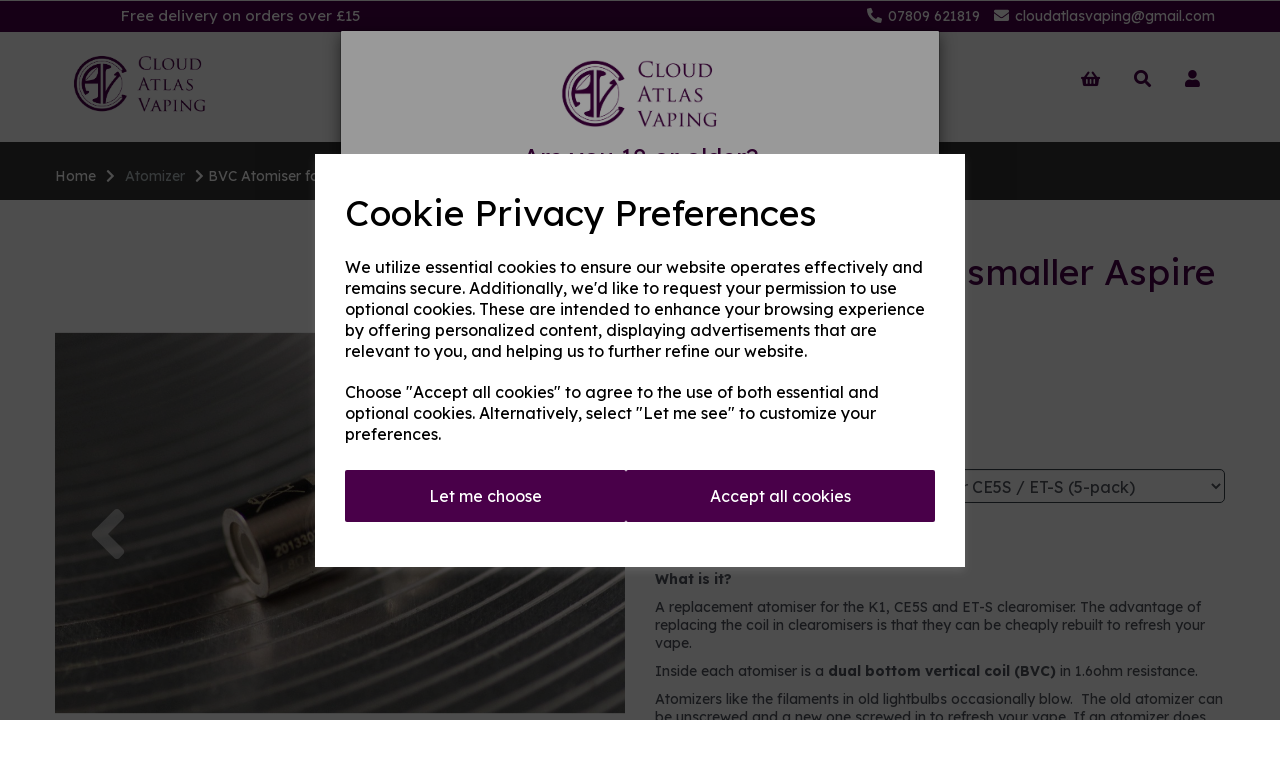

--- FILE ---
content_type: text/html; charset=UTF-8
request_url: https://cloudatlasvaping.com/atomizer/replacement-atomiser-for-ce5ss-replacement-16ohm-bvc-atomiser-for-ce5s-et-s-5-pack
body_size: 20215
content:
<!DOCTYPE html>
<html id="shop" lang="en">
<head  prefix="og: http://ogp.me/ns# fb: http://ogp.me/ns/fb# product: http://ogp.me/ns/product#" >
    <meta charset="utf-8">
    <meta http-equiv="X-UA-Compatible" content="IE=edge">
    <meta name="viewport" content="width=device-width, initial-scale=1">

            <title>BVC Atomiser for smaller Aspire tanks</title>
        <meta itemprop="name" content="BVC Atomiser for smaller Aspire tanks">
        <meta property="og:title" content="BVC Atomiser for smaller Aspire tanks">
    
    <meta property="og:site_name" content="Cloud Atlas Vaping">

            <meta name="description" content="BVC Atomiser for smaller Aspire tanks at Cloud Atlas Vaping">
        <meta itemprop="description" content="BVC Atomiser for smaller Aspire tanks at Cloud Atlas Vaping">
        <meta property="og:description" content="BVC Atomiser for smaller Aspire tanks at Cloud Atlas Vaping">
    
    <link rel="preconnect" href="https://cloudatlasvaping.com" />
    <link rel="preconnect" href="https://cloudatlasvaping-static.symphonycommerce.io" crossorigin />
    <link rel="preconnect" href="https://images.shopcdn.co.uk" crossorigin />
    <link rel="preconnect" href="https://fonts.googleapis.com" />
    <link rel="preconnect" href="https://fonts.googleapis.com" crossorigin />
    <link rel="preconnect" href="https://fonts.gstatic.com" />
    <link rel="preconnect" href="https://fonts.gstatic.com" crossorigin />

    
    <link rel="stylesheet" href="//cloudatlasvaping-static.symphonycommerce.io/bower_components/bootstrap/dist/css/bootstrap.min.css?v=26.04.1">
<link rel="stylesheet" href="//cloudatlasvaping-static.symphonycommerce.io/default-layouts/css/jquery-ui.min.css?v=26.04.1">
<link rel="stylesheet" href="//cloudatlasvaping-static.symphonycommerce.io/default-layouts/css/shop.min.css?v=26.04.1">
<link rel="stylesheet" href="//cloudatlasvaping-static.symphonycommerce.io/default-layouts/css/slick.min.css?v=26.04.1">
<link rel="stylesheet" href="//cloudatlasvaping-static.symphonycommerce.io/default-layouts/css/snackbar.css?v=26.04.1">
<link rel="stylesheet" href="//cloudatlasvaping-static.symphonycommerce.io/default-layouts/css/fa-all.min.css?v=26.04.1">
<link rel="stylesheet" href="//cloudatlasvaping-static.symphonycommerce.io/default-layouts/css/fa-v4-shims.css?v=26.04.1">
<link rel="stylesheet" href="//cloudatlasvaping-static.symphonycommerce.io/default-layouts/css/skeleton.css?v=26.04.1">
<link rel="stylesheet" href="//cloudatlasvaping-static.symphonycommerce.io/default-layouts/css/jquery.fancybox.min.css?v=26.04.1">
<style type='text/css'  id="stylesheet_design">@import url(//fonts.googleapis.com/css?family=Lexend+Deca:n,b,i);
#shop {background-color: #ffffff}
#shop #blocklab-footer {margin-top: 0px !important}
#shop #container-fluid-menu-dynamic_1579004141179, #shop #container-fluid-menu-dynamic_1579004000126 {display: none !important}
#shop #menu-dynamic_1580733665790 {box-shadow: none; transition: none; border-radius: none; padding-left: 15px; padding-right: 15px; padding-top: 15px; padding-bottom: 15px}
#shop #menu-dynamic_1580733665790:hover {box-shadow: none}
#shop .btn-group .btn:first-child {border-radius: 2px 0px 0px 2px}
#shop .btn-group .btn:last-child {border-radius: 0px 2px 2px 0px}
#shop .btn.btn-default {border-radius: 2px; -moz-border-radius: 2px; -webkit-border-radius: 2px; display: inline; width: auto}
#shop .btn.btn-default, #shop .input-group .input-group-addon, #shop .input-group .input-group-btn .btn {background-color: rgb(73, 0, 73); background-image: none; border-color: #37424a; color: #fff; font-family: 'Lexend Deca', Helvetica, Arial, sans-serif; font-size: 16px; font-style: normal; font-weight: normal; text-decoration: none; text-transform: none}
#shop .btn.btn-default:hover, #shop .btn.btn-default:focus, #shop .input-group .input-group-btn .btn:hover, #shop .input-group .input-group-btn .btn:focus {background-color: #2f002f !important; background: #2f002f !important; border-color: #1d2830 !important; color: #e5e5e5 !important}
#shop .container-fluid .container {max-width: 1170px !important}
#shop .dropdown .dropdown-menu li .yamm-content div .list-unstyled li a {padding-top: 10px !important}
#shop .premixedeliquid #blocklab-header #mega-menu-v2_1575362643359 .navbar-nav li:nth-of-type(4) a {background-color: #490049 !important; color: white !important}
#shop .input-group .input-group-addon.left {border-radius: 2px 0px 0px 2px; -moz-border-radius: 2px 0px 0px 2px; -webkit-border-radius: 2px 0px 0px 2px}
#shop .input-group .input-group-addon.right {border-radius: 0px 2px 2px 0px; -moz-border-radius: 0px 2px 2px 0px; -webkit-border-radius: 0px 2px 2px 0px}
#shop .input-group .input-group-btn.left .btn-default {border-radius: 2px 0px 0px 2px; -moz-border-radius: 2px 0px 0px 2px; -webkit-border-radius: 2px 0px 0px 2px}
#shop .input-group .input-group-btn.right .btn-default {border-radius: 0px 2px 2px 0px; -moz-border-radius: 0px 2px 2px 0px; -webkit-border-radius: 0px 2px 2px 0px}
#shop .input-group input.form-control {height: 36px}
#shop .input-group input.form-control.left {border-radius: 2px 0px 0px 2px; -moz-border-radius: 2px 0px 0px 2px; -webkit-border-radius: 2px 0px 0px 2px}
#shop .input-group input.form-control.right {border-radius: 0px 2px 2px 0px; -moz-border-radius: 0px 2px 2px 0px; -webkit-border-radius: 0px 2px 2px 0px}
#shop .pagesabout #blocklab-header #mega-menu-v2_1575362643359 .navbar-nav li:nth-of-type(7) a {background-color: #490049 !important; color: white !important}
#shop .pagesguide #blocklab-header #mega-menu-v2_1575362643359 .navbar-nav li:nth-of-type(6) a {background-color: #490049 !important; color: white !important}
#shop .productshardware #blocklab-header #mega-menu-v2_1575362643359 .navbar-nav li:nth-of-type(2) a {background-color: #490049 !important; color: white !important}
#shop .productshardware #container-fluid-menu-dynamic_1579004141179 {display: block !important}
#shop .productskitsmods #blocklab-header #mega-menu-v2_1575362643359 .navbar-nav li:nth-of-type(3) a {background-color: #490049 !important; color: white !important}
#shop .shopblocks-add-to-basket .input-group .input-group-addon {height: 36px}
#shop .shopblocks-add-to-basket .input-group .quantity-field {height: 36px}
#shop a, #shop span a {font-family: 'Lexend Deca', Helvetica, Arial, sans-serif; color: #51555e; font-style: normal; font-weight: normal; text-decoration: none}
#shop a:hover, #shop a:focus, #shop span a:hover, #shop span a:focus {color: #cccccc; font-style: normal; font-weight: normal; text-decoration: none}
#shop h1, #shop h1 a {font-family: 'Lexend Deca', Helvetica, Arial, sans-serif; font-size: 36px; color: #490049; font-style: normal; font-weight: normal; text-decoration: none; text-transform: none}
#shop h2, #shop h3, #shop h4, #shop h5, #shop h6, #shop h2 a, #shop h3 a, #shop h4 a, #shop h5 a, #shop h6 a {font-family: 'Lexend Deca', Helvetica, Arial, sans-serif; font-size: 24px; color: #490049; font-style: normal; font-weight: normal; text-decoration: none; text-transform: none}
#shop html, #shop body, #shop p, #shop ul, #shop ol, #shop li, #shop th, #shop td, #shop label {font-family: 'Lexend Deca', Helvetica, Arial, sans-serif; font-size: 14px; color: #51555e}
#shop input, #shop select, #shop textarea, #shop .form-control, #shop .input-group input.form-control, #shop .shopblocks-add-to-basket .input-group .quantity-field, #shop select {border-color: #37424a; font-size: 16px; color: #51555e}
#shop .eliquid #blocklab-header #mega-menu-v2_1575362643359 .navbar-nav li:nth-of-type(5) a {background-color: #490049 !important; color: white !important}
</style><style type='text/css' >
#shop #blocklab-header #container-fluid-1575362990898 {margin-top: 0px}
#shop #blocklab-header #container-fluid-1575368415326 {margin-top: 0px}
#shop #blocklab-header #container-fluid-1575372671220 {margin-top: 0px}
#shop #blocklab-header #container-fluid-1575372971203 {margin-top: 0px}
#shop #blocklab-header #container-fluid-global-blank-default_1575362811047 {background: rgb(51, 51, 51); border-bottom: none}
#shop #blocklab-header #container-fluid-global-blank-default_1575372622208 {background: rgb(86, 86, 86); border-bottom: none}
#shop #blocklab-header #container-fluid-global-blank-default_1575372934047 {background: rgb(86, 86, 86); border-bottom: none}
#shop #blocklab-header #container-fluid-global-shop-logo_1575362799084 {border-bottom: none}
#shop #blocklab-header #container-fluid-mega-menu-v2_1575362643359 {border-bottom: none}
#shop #blocklab-header #container-fluid_1575362811047 {background: rgb(73, 0, 73)}
#shop #blocklab-header #container-fluid_1575363044221 {background: rgb(98, 98, 98)}
#shop #blocklab-header #container-fluid_1575363835480 {background: rgb(98, 98, 98)}
#shop #blocklab-header #container-fluid_1575368534349 {background: rgb(73, 0, 73)}
#shop #blocklab-header #container-fluid_1575372622208 {border-bottom: none; background: rgb(51, 51, 51)}
#shop #blocklab-header #container-fluid_1575372697985 {background: rgb(51, 51, 51)}
#shop #blocklab-header #container-fluid_1575372934047 {border-bottom: none; background: rgb(86, 86, 86)}
#shop #blocklab-header #container-fluid_global-text-1575362990898 {background: rgb(73, 0, 73); margin-top: 0px}
#shop #blocklab-header #container-fluid_global-text-1575368415326 {margin-top: 0px; background: rgb(73, 0, 73)}
#shop #blocklab-header #container-fluid_global-text-1575372671220 {margin-top: 0px; background: rgb(73, 0, 73)}
#shop #blocklab-header #container-fluid_global-text-1575372971203 {margin-top: 0px; background: rgb(73, 0, 73); border-bottom: 0px none rgb(81, 85, 94)}
#shop #blocklab-header #master-container-fluid_1575362800975 {background: none 0% 0% / auto repeat scroll padding-box border-box rgba(0, 0, 0, 0); border-bottom: 0px none rgb(81, 85, 94)}
#shop #blocklab-header #master-container-fluid_1575363035374 {background: rgb(73, 0, 73); border-bottom: 0px none rgb(81, 85, 94)}
#shop #blocklab-header #master-container-fluid_1575372677206 {background: rgb(51, 51, 51); border-bottom: 0px none rgb(81, 85, 94)}
#shop #blocklab-header #master-container-fluid_1575372974705 {background: none 0% 0% / auto repeat scroll padding-box border-box rgb(86, 86, 86); border-bottom: 0px none rgb(81, 85, 94)}
#shop #blocklab-header #master-container-fluid_1575373014557 {background: rgb(86, 86, 86); border-bottom: 0px none rgb(81, 85, 94)}
#shop #blocklab-header > .container-fluid {margin-bottom: 0px}
#shop #global-shop-logo_1575362799084 {padding: 20px 0px}
#shop #global-shop-logo_1575362799084 .display-block img.logo-image.center-block.img-responsive {width: 100% !important}
#shop #global-text-1575362990898 {outline: none; position: relative; padding: 5px 0px; background: rgb(73, 0, 73); border: none}
#shop #global-text-1575368415326 {outline: none; position: relative; padding: 5px 0px; background: rgb(73, 0, 73)}
#shop #global-text-1575372671220 {outline: none; position: relative; padding: 5px 0px; background: rgb(73, 0, 73)}
#shop #global-text-1575372971203 {outline: none; position: relative; padding: 0px; background: rgb(73, 0, 73)}
#shop #mega-menu-v2_1575362643359 {padding: 15px 0px; font-family: Helvetica}
#shop #mega-menu-v2_1575362643359 #mmv2_mega-menu-v2_1575362643359 {font-family: Helvetica}
#shop #mega-menu-v2_1575362643359 #mmv2_mega-menu-v2_1575362643359 #mmv2-page-mask_mega-menu-v2_1575362643359 {display: none; font-family: Helvetica}
#shop #mega-menu-v2_1575362643359 #mmv2_mega-menu-v2_1575362643359 .navbar.yamm .container #navbar-collapse-mega-menu_mega-menu-v2_1575362643359 .nav.navbar-nav .dropdown .dropdown-menu li {font-family: Helvetica}
#shop #mega-menu-v2_1575362643359 #mmv2_mega-menu-v2_1575362643359 .navbar.yamm .container #navbar-collapse-mega-menu_mega-menu-v2_1575362643359 .nav.navbar-nav .dropdown .dropdown-menu li .yamm-content .row .list-unstyled.col-xs-12 li {font-family: Helvetica}
#shop #mega-menu-v2_1575362643359 #mmv2_mega-menu-v2_1575362643359 .navbar.yamm .container #navbar-collapse-mega-menu_mega-menu-v2_1575362643359 .nav.navbar-nav .dropdown .dropdown-menu li .yamm-content .row .list-unstyled.col-xs-12 li a {font-family: Helvetica}
#shop #mega-menu-v2_1575362643359 #mmv2_mega-menu-v2_1575362643359 .navbar.yamm .container #navbar-collapse-mega-menu_mega-menu-v2_1575362643359 .nav.navbar-nav .dropdown .dropdown-menu li .yamm-content .row ul.list-unstyled.col-xs-12 {font-family: Helvetica}
#shop #mega-menu-v2_1575362643359 #mmv2_mega-menu-v2_1575362643359 .navbar.yamm .container #navbar-collapse-mega-menu_mega-menu-v2_1575362643359 .nav.navbar-nav .dropdown .dropdown-menu li .yamm-content div.row {font-family: Helvetica}
#shop #mega-menu-v2_1575362643359 #mmv2_mega-menu-v2_1575362643359 .navbar.yamm .container #navbar-collapse-mega-menu_mega-menu-v2_1575362643359 .nav.navbar-nav .dropdown .dropdown-menu li div.yamm-content {font-family: Helvetica}
#shop #mega-menu-v2_1575362643359 #mmv2_mega-menu-v2_1575362643359 .navbar.yamm .container #navbar-collapse-mega-menu_mega-menu-v2_1575362643359 .nav.navbar-nav .dropdown .dropdown-toggle b.caret {font-family: Helvetica}
#shop #mega-menu-v2_1575362643359 #mmv2_mega-menu-v2_1575362643359 .navbar.yamm .container #navbar-collapse-mega-menu_mega-menu-v2_1575362643359 .nav.navbar-nav .dropdown a.dropdown-toggle {font-family: Helvetica}
#shop #mega-menu-v2_1575362643359 #mmv2_mega-menu-v2_1575362643359 .navbar.yamm .container #navbar-collapse-mega-menu_mega-menu-v2_1575362643359 .nav.navbar-nav .dropdown ul.dropdown-menu {font-family: Helvetica; overflow: hidden; height: 180px; padding-top: 0px; margin-top: 0px; padding-bottom: 0px; margin-bottom: 0px}
#shop #mega-menu-v2_1575362643359 #mmv2_mega-menu-v2_1575362643359 .navbar.yamm .container #navbar-collapse-mega-menu_mega-menu-v2_1575362643359 .nav.navbar-nav .yamm-fw a {font-family: Helvetica}
#shop #mega-menu-v2_1575362643359 #mmv2_mega-menu-v2_1575362643359 .navbar.yamm .container #navbar-collapse-mega-menu_mega-menu-v2_1575362643359 .nav.navbar-nav .yamm-fw.mm-header.visible-xs button.btn.btn-default.mmv2-close {font-family: Helvetica}
#shop #mega-menu-v2_1575362643359 #mmv2_mega-menu-v2_1575362643359 .navbar.yamm .container #navbar-collapse-mega-menu_mega-menu-v2_1575362643359 .nav.navbar-nav li.dropdown {font-family: Helvetica}
#shop #mega-menu-v2_1575362643359 #mmv2_mega-menu-v2_1575362643359 .navbar.yamm .container #navbar-collapse-mega-menu_mega-menu-v2_1575362643359 .nav.navbar-nav li.yamm-fw {font-family: Helvetica}
#shop #mega-menu-v2_1575362643359 #mmv2_mega-menu-v2_1575362643359 .navbar.yamm .container #navbar-collapse-mega-menu_mega-menu-v2_1575362643359 .nav.navbar-nav li.yamm-fw.mm-header.visible-xs {font-family: Helvetica}
#shop #mega-menu-v2_1575362643359 #mmv2_mega-menu-v2_1575362643359 .navbar.yamm .container #navbar-collapse-mega-menu_mega-menu-v2_1575362643359 ul.nav.navbar-nav {display: inline-block; vertical-align: top; width: auto; font-family: Helvetica}
#shop #mega-menu-v2_1575362643359 #mmv2_mega-menu-v2_1575362643359 .navbar.yamm .container #navbar-collapse-mega-menu_mega-menu-v2_1575362643359.navbar-collapse.collapse {text-align: center; font-family: Helvetica}
#shop #mega-menu-v2_1575362643359 #mmv2_mega-menu-v2_1575362643359 .navbar.yamm .container .navbar-header .visible-xs .mobile-buttons .logo-image-holder.visible-xs img.img-responsive.logo-image {font-family: Helvetica}
#shop #mega-menu-v2_1575362643359 #mmv2_mega-menu-v2_1575362643359 .navbar.yamm .container .navbar-header .visible-xs .mobile-buttons a.btn.btn-default {font-family: Helvetica}
#shop #mega-menu-v2_1575362643359 #mmv2_mega-menu-v2_1575362643359 .navbar.yamm .container .navbar-header .visible-xs .mobile-buttons a.logo-image-holder.visible-xs {font-family: Helvetica}
#shop #mega-menu-v2_1575362643359 #mmv2_mega-menu-v2_1575362643359 .navbar.yamm .container .navbar-header .visible-xs div.mobile-buttons {font-family: Helvetica}
#shop #mega-menu-v2_1575362643359 #mmv2_mega-menu-v2_1575362643359 .navbar.yamm .container .navbar-header div.visible-xs {font-family: Helvetica}
#shop #mega-menu-v2_1575362643359 #mmv2_mega-menu-v2_1575362643359 .navbar.yamm .container div.navbar-header {font-family: Helvetica}
#shop #mega-menu-v2_1575362643359 #mmv2_mega-menu-v2_1575362643359 .navbar.yamm div.container {font-family: Helvetica}
#shop #mega-menu-v2_1575362643359 #mmv2_mega-menu-v2_1575362643359 div.navbar.yamm {min-height: auto; font-family: Helvetica}
#shop #mega-menu-v2_1575362643359 #mmv2_mega-menu-v2_1575362643359 style {font-family: Helvetica}
#shop #menu-dynamic_1575363323400 {padding: 20px 0px; font-size: 16px; color: rgb(73, 0, 73)}
#shop #menu-dynamic_1575363323400 .container.menu-responsive .navbar #navbar-1575363323400 .nav.navbar-nav.full-width li {font-size: 16px; color: rgb(73, 0, 73)}
#shop #menu-dynamic_1575363323400 .container.menu-responsive .navbar #navbar-1575363323400 .nav.navbar-nav.full-width li .. i.fa.fa-shopping-basket {transform: none}
#shop #menu-dynamic_1575363323400 .container.menu-responsive .navbar #navbar-1575363323400 .nav.navbar-nav.full-width li a {font-size: 17px; color: rgb(73, 0, 73)}
#shop #menu-dynamic_1575363323400 .container.menu-responsive .navbar #navbar-1575363323400 ul.nav.navbar-nav.full-width {font-size: 16px; color: rgb(73, 0, 73)}
#shop #menu-dynamic_1575363323400 .container.menu-responsive .navbar #navbar-1575363323400.navbar-collapse.collapse {font-size: 18px; color: rgb(73, 0, 73)}
#shop #menu-dynamic_1575363323400 .container.menu-responsive .navbar .navbar-header .navbar-toggle.collapsed span.icon-bar.one {font-size: 20px; color: rgb(73, 0, 73); background-color: rgb(73, 0, 73)}
#shop #menu-dynamic_1575363323400 .container.menu-responsive .navbar .navbar-header .navbar-toggle.collapsed span.icon-bar.three {font-size: 20px; color: rgb(73, 0, 73); background-color: rgb(73, 0, 73)}
#shop #menu-dynamic_1575363323400 .container.menu-responsive .navbar .navbar-header .navbar-toggle.collapsed span.icon-bar.two {font-size: 20px; color: rgb(73, 0, 73); background-color: rgb(73, 0, 73)}
#shop #menu-dynamic_1575363323400 .container.menu-responsive .navbar .navbar-header button.navbar-toggle.collapsed {font-size: 16px; color: rgb(73, 0, 73)}
#shop #menu-dynamic_1575363323400 .container.menu-responsive .navbar div.navbar-header {font-size: 18px; color: rgb(73, 0, 73)}
#shop #menu-dynamic_1575363323400 .container.menu-responsive nav.navbar {font-size: 17px; color: rgb(73, 0, 73)}
#shop #menu-dynamic_1575363323400 .nav .open>a {background-color: transparent !important; color: #333333 !important}
#shop #menu-dynamic_1575363323400 div.container.menu-responsive {font-size: 16px; color: rgb(73, 0, 73)}
#shop #menu-dynamic_1575363323400 li a.fa-caret-down:focus {background-color: transparent !important}
#shop #menu-dynamic_1575363323400 li a:focus {background-color: transparent !important; color: #333333 !important}
#shop #menu-dynamic_1575363323400 li a:hover {background-color: transparent !important; color: #333333 !important}
#shop #menu-dynamic_1575363323400 li:last-child a {border: none !important}
#shop #menu-dynamic_1575363323400 ul.dropdown-menu {background: rgba(0, 0, 0, 0); background-color: rgba(0, 0, 0, 0)}
#shop #plugin_age_verification-blocks-popup_1576597482686 #plugin_age_verification_modal .modal-dialog .modal-content .modal-body .row.push-down.text-center div img {max-width: 200px}
@media screen and (max-width: 767px) { html#shop #global-blank-default_1575368733918 {display: none !important}}
@media screen and (max-width: 767px) { html#shop #global-blank-default_1575368534349 {display: none !important}}
@media screen and (max-width: 767px) { html#shop #global-text-1575362990898 {display: none !important}}
@media screen and (max-width: 767px) { html#shop #master-container-fluid_1575363035374 {display: none !important}}
@media screen and (min-width: 768px) and (max-width: 991px) { html#shop #container-fluid-global-blank-default_1575372622208 {display: none !important}}
@media screen and (min-width: 992px) { html#shop #container-fluid-global-blank-default_1575372622208 {display: none !important}}
@media screen and (min-width: 768px) and (max-width: 991px) { html#shop #container-fluid_1575372622208 {display: none !important}}
@media screen and (min-width: 992px) { html#shop #container-fluid_1575372622208 {display: none !important}}
@media screen and (min-width: 768px) and (max-width: 991px) { html#shop #master-container-fluid_1575372677206 {display: none !important}}
@media screen and (min-width: 992px) { html#shop #master-container-fluid_1575372677206 {display: none !important}}
@media screen and (min-width: 768px) and (max-width: 991px) { html#shop #container-fluid-global-blank-default_1575372820545 {display: none !important}}
@media screen and (min-width: 992px) { html#shop #container-fluid-global-blank-default_1575372820545 {display: none !important}}
@media screen and (min-width: 768px) and (max-width: 991px) { html#shop #container-fluid-global-blank-default_1575372934047 {display: none !important}}
@media screen and (min-width: 992px) { html#shop #container-fluid-global-blank-default_1575372934047 {display: none !important}}
@media screen and (min-width: 768px) and (max-width: 991px) { html#shop #container-fluid_1575372934047 {display: none !important}}
@media screen and (min-width: 992px) { html#shop #container-fluid_1575372934047 {display: none !important}}
@media screen and (min-width: 768px) and (max-width: 991px) { html#shop #master-container-fluid_1575373014557 {display: none !important}}
@media screen and (min-width: 992px) { html#shop #master-container-fluid_1575373014557 {display: none !important}}
@media screen and (min-width: 768px) and (max-width: 991px) { html#shop #container-fluid-global-blank-default_1575373292779 {display: none !important}}
@media screen and (min-width: 992px) { html#shop #container-fluid-global-blank-default_1575373292779 {display: none !important}}
@media screen and (min-width: 768px) and (max-width: 991px) { html#shop #container-fluid_global-text-1575372671220 {display: none !important}}
@media screen and (min-width: 992px) { html#shop #container-fluid_global-text-1575372671220 {display: none !important}}
@media screen and (min-width: 768px) and (max-width: 991px) { html#shop #container-fluid-global-blank-default_1575373343839 {display: none !important}}
@media screen and (min-width: 992px) { html#shop #container-fluid-global-blank-default_1575373343839 {display: none !important}}
@media screen and (min-width: 768px) and (max-width: 991px) { html#shop #container-fluid_global-text-1575372971203 {display: none !important}}
@media screen and (min-width: 992px) { html#shop #container-fluid_global-text-1575372971203 {display: none !important}}
@media screen and (max-width: 767px) { html#shop #global-shop-logo_1575362799084 {display: none !important}}
@media screen and (max-width: 767px) { html#shop #menu-dynamic_1575363323400 {display: none !important}}
</style><style type='text/css' >#shop #blocklab-footer #container-fluid-1575369121584 {margin-top: 0px; background: rgb(242, 242, 242); border-bottom: none}
#shop #blocklab-footer #container-fluid-1575369224853 {margin-top: 0px}
#shop #blocklab-footer #container-fluid-1575369653082 {margin-top: 0px}
#shop #blocklab-footer #container-fluid-1575449708813 {margin-top: 0px}
#shop #blocklab-footer #container-fluid-1575450098210 {margin-top: 0px}
#shop #blocklab-footer #container-fluid-1575450251346 {margin-top: 0px}
#shop #blocklab-footer #container-fluid-footer-default {border-bottom: 0px none rgb(81, 85, 94); background: rgb(73, 0, 73)}
#shop #blocklab-footer #container-fluid-global-blank-default_1575369434526 {background: rgb(242, 242, 242)}
#shop #blocklab-footer #container-fluid-global-blank-default_1579005295484 {background: rgb(242, 242, 242)}
#shop #blocklab-footer #container-fluid-global-blank-default_1579005340529 {background: rgb(242, 242, 242)}
#shop #blocklab-footer #container-fluid-menu-dynamic_1575369351787 {background: rgb(242, 242, 242); border-bottom: none}
#shop #blocklab-footer #container-fluid-menu-dynamic_1575450142214 {border-bottom: none}
#shop #blocklab-footer #container-fluid_1575369351787 {background: rgb(242, 242, 242)}
#shop #blocklab-footer #container-fluid_1575449780561 {background: rgb(242, 242, 242)}
#shop #blocklab-footer #container-fluid_1575450142214 {background: rgb(242, 242, 242)}
#shop #blocklab-footer #container-fluid_1575450478329 {background: rgb(242, 242, 242)}
#shop #blocklab-footer #container-fluid_1575451057875 {background: rgb(242, 242, 242)}
#shop #blocklab-footer #container-fluid_global-text-1575369121584 {background: rgb(242, 242, 242)}
#shop #blocklab-footer #container-fluid_global-text-1575449708813 {background: rgb(242, 242, 242)}
#shop #blocklab-footer #container-fluid_global-text-1575450098210 {background: rgb(242, 242, 242)}
#shop #blocklab-footer #container-fluid_global-text-1575450251346 {background: rgb(242, 242, 242)}
#shop #blocklab-footer #master-container-fluid_1575369656243 {background: none 0% 0% / auto repeat scroll padding-box border-box rgb(242, 242, 242); border-bottom: 0px none rgb(81, 85, 94)}
#shop #blocklab-footer #master-container-fluid_1575449721814 {background: rgb(242, 242, 242); border-bottom: 0px none rgb(81, 85, 94)}
#shop #blocklab-footer #master-container-fluid_1575449787312 {background: rgb(242, 242, 242); border-bottom: 0px none rgb(81, 85, 94)}
#shop #blocklab-footer #master-container-fluid_1575450296636 {background: none 0% 0% / auto repeat scroll padding-box border-box rgba(0, 0, 0, 0); border-bottom: 0px none rgb(81, 85, 94)}
#shop #blocklab-footer #master-container-fluid_1575450438099 {background: rgb(242, 242, 242); border-bottom: 0px none rgb(81, 85, 94)}
#shop #blocklab-footer #master-container-fluid_1575450505623 {background: none 0% 0% / auto repeat scroll padding-box border-box rgba(0, 0, 0, 0); border-bottom: 0px none rgb(81, 85, 94)}
#shop #blocklab-footer #master-container-fluid_1575450560625 {background: none 0% 0% / auto repeat scroll padding-box border-box rgba(0, 0, 0, 0); border-bottom: 0px none rgb(81, 85, 94)}
#shop #blocklab-footer #master-container-fluid_1575450633804 {background: none 0% 0% / auto repeat scroll padding-box border-box rgba(0, 0, 0, 0); border-bottom: 0px none rgb(81, 85, 94)}
#shop #blocklab-footer #master-container-fluid_1575450803004 {background: none 0% 0% / auto repeat scroll padding-box border-box rgba(0, 0, 0, 0); border-bottom: 0px none rgb(81, 85, 94)}
#shop #blocklab-footer #master-container-fluid_1575450994419 {background: none 0% 0% / auto repeat scroll padding-box border-box rgba(0, 0, 0, 0); border-bottom: 0px none rgb(81, 85, 94)}
#shop #blocklab-footer #master-container-fluid_1575451072599 {background: none 0% 0% / auto repeat scroll padding-box border-box rgba(0, 0, 0, 0); border-bottom: 0px none rgb(81, 85, 94)}
#shop #blocklab-footer #mcf_1575450226780 {border-bottom: none}
#shop #blocklab-footer #mcf_1575450401959 {border-bottom: 0px none rgb(81, 85, 94)}
#shop #blocklab-footer > .container-fluid {margin-bottom: 0px}
#shop #footer-default {padding: 5px 0px; color: rgb(255, 255, 255); margin-bottom: 0px}
#shop #footer-default p.text-center {color: rgb(255, 255, 255)}
#shop #global-text-1575369121584 {outline: none; position: relative; padding: 5px 10px; margin-bottom: 5px}
#shop #global-text-1575449708813 {outline: none; position: relative; padding: 5px 0px; margin-bottom: 5px}
#shop #global-text-1575450098210 {outline: none; position: relative; padding: 5px 0px; margin-bottom: 5px}
#shop #global-text-1575450251346 {outline: none; position: relative; padding: 5px 0px; margin-bottom: 5px}
#shop #menu-dynamic_1575369351787 {text-decoration: none; font-family: "Lexend Deca"; font-size: 14px; margin-bottom: 0px}
#shop #menu-dynamic_1575369351787 .container.navbar .list-unstyled li {text-decoration: none; font-family: "Lexend Deca"; font-size: 14px}
#shop #menu-dynamic_1575369351787 .container.navbar .list-unstyled li a {text-decoration: none; font-family: "Lexend Deca"; font-size: 15px}
#shop #menu-dynamic_1575369351787 .container.navbar .nav.navbar-nav.full-width li {display: block; float: left}
#shop #menu-dynamic_1575369351787 .container.navbar ul.list-unstyled {text-decoration: none; font-family: "Lexend Deca"; font-size: 14px}
#shop #menu-dynamic_1575369351787 .container.navbar ul.nav.navbar-nav.full-width {float: left; display: block; vertical-align: top; width: auto; margin-right: inherit}
#shop #menu-dynamic_1575369351787 .nav .open>a {background-color: transparent !important}
#shop #menu-dynamic_1575369351787 div.container.navbar {text-decoration: none; font-family: "Lexend Deca"; font-size: 14px; text-align: left}
#shop #menu-dynamic_1575369351787 li a.fa-caret-down:focus {background-color: transparent !important}
#shop #menu-dynamic_1575369351787 li a:focus {background-color: transparent !important}
#shop #menu-dynamic_1575369351787 li a:hover {background-color: transparent !important}
#shop #menu-dynamic_1575369351787 li:last-child a {border: none !important}
#shop #menu-dynamic_1575369351787 ul.dropdown-menu {background: rgba(0, 0, 0, 0); background-color: rgba(0, 0, 0, 0)}
#shop #menu-dynamic_1575450142214 {text-decoration: none; padding: 0px}
#shop #menu-dynamic_1575450142214 .container.navbar .list-unstyled li {text-decoration: none}
#shop #menu-dynamic_1575450142214 .container.navbar .list-unstyled li a {text-decoration: none}
#shop #menu-dynamic_1575450142214 .container.navbar ul.list-unstyled {text-decoration: none}
#shop #menu-dynamic_1575450142214 div.container.navbar {text-decoration: none}
#shop #menu-dynamic_1575450142214 li:last-child a {border: none !important}
#shop #menu-dynamic_1575450142214 ul.dropdown-menu {background: rgba(0, 0, 0, 0); background-color: rgba(0, 0, 0, 0)}
#shop #social_default_1575449780561 {font-size: 10px; text-align: center; padding: 0px 40px; text-decoration: none}
#shop #social_default_1575451057875 {text-decoration: none}

@media screen and (max-width: 767px) { html#shop #global-text-1575449708813 {display: none !important}}
@media screen and (max-width: 767px) { html#shop #global-blank-default_1575450478329 {display: none !important}}
@media screen and (min-width: 768px) and (max-width: 991px) { html#shop #global-blank-default_1575450478329 {display: none !important}}
@media screen and (min-width: 992px) { html#shop #global-blank-default_1575450478329 {display: none !important}}
@media screen and (max-width: 767px) { html#shop #social_default_1575449780561 {display: none !important}}
@media screen and (max-width: 767px) { html#shop #container-fluid-global-blank-default_1579005295484 {display: none !important}}
@media screen and (max-width: 767px) { html#shop #master-container-fluid_1575449721814 {display: none !important}}
@media screen and (min-width: 768px) and (max-width: 991px) { html#shop #container-fluid-1575450098210 {display: none !important}}
@media screen and (min-width: 992px) { html#shop #container-fluid-1575450098210 {display: none !important}}
@media screen and (min-width: 768px) and (max-width: 991px) { html#shop #container-fluid-menu-dynamic_1575450142214 {display: none !important}}
@media screen and (min-width: 992px) { html#shop #container-fluid-menu-dynamic_1575450142214 {display: none !important}}
@media screen and (min-width: 768px) and (max-width: 991px) { html#shop #master-container-fluid_1575450438099 {display: none !important}}
@media screen and (min-width: 992px) { html#shop #master-container-fluid_1575450438099 {display: none !important}}
@media screen and (min-width: 768px) and (max-width: 991px) { html#shop #container-fluid-global-blank-default_1579005340529 {display: none !important}}
@media screen and (min-width: 992px) { html#shop #container-fluid-global-blank-default_1579005340529 {display: none !important}}
@media screen and (max-width: 767px) { html#shop #master-container-fluid_1575449787312 {display: none !important}}</style><style type='text/css' >#shop #blocklab-product-page #container-fluid-1575371044170 {margin-top: 0px}
#shop #blocklab-product-page #container-fluid-global-blank-default_1575370583080 {border-bottom: 0px none rgb(81, 85, 94)}
#shop #blocklab-product-page #container-fluid-global-blank-default_1575370764612 {border-bottom: 0px none rgb(81, 85, 94)}
#shop #blocklab-product-page #container-fluid-global-breadcrumbs-default_1575370739298 {background: rgb(51, 51, 51); border-bottom: 0px none rgb(81, 85, 94)}
#shop #blocklab-product-page #container-fluid-menu-dynamic_1576167536811 {background: rgb(73, 0, 73)}
#shop #blocklab-product-page #container-fluid-product-add-to-basket-with-qty {border-bottom: 0px none rgb(81, 85, 94)}
#shop #blocklab-product-page #container-fluid-product-description-default {border-bottom: 0px none rgb(81, 85, 94)}
#shop #blocklab-product-page #container-fluid-product-options-default {border-bottom: 0px none rgb(81, 85, 94)}
#shop #blocklab-product-page #container-fluid-product-stock-default {border-bottom: 0px none rgb(81, 85, 94)}
#shop #blocklab-product-page #container-fluid-product-tabbed-content-default {border-bottom: 0px none rgb(81, 85, 94)}
#shop #blocklab-product-page > .container-fluid {margin-bottom: 0px}
#shop #global-blank-default_1575370764612 {padding: 10px 0px}
#shop #global-blank-default_1575371156218 {margin-bottom: 10px}
#shop #global-breadcrumbs-default_1575370739298 {padding: 15px 0px; color: rgb(255, 255, 255); margin-bottom: 0px}
#shop #global-breadcrumbs-default_1575370739298 .breadcrumbs.list-unstyled.margin-bottom-0 .crumb.header. a {color: rgb(255, 255, 255)}
#shop #global-breadcrumbs-default_1575370739298 .breadcrumbs.list-unstyled.margin-bottom-0 .crumb.header. span.visible-xs-inline {color: rgb(255, 255, 255)}
#shop #global-breadcrumbs-default_1575370739298 .breadcrumbs.list-unstyled.margin-bottom-0 .crumb.header.hidden-xs a {color: rgb(255, 255, 255)}
#shop #global-breadcrumbs-default_1575370739298 .breadcrumbs.list-unstyled.margin-bottom-0 li.crumb.header {color: rgb(255, 255, 255)}
#shop #global-breadcrumbs-default_1575370739298 .breadcrumbs.list-unstyled.margin-bottom-0 li.crumb.header.hidden-xs {color: rgb(255, 255, 255)}
#shop #global-breadcrumbs-default_1575370739298 ol.breadcrumbs.list-unstyled.margin-bottom-0 {color: rgb(255, 255, 255)}
#shop #global-text-1575371044170 {outline: none; position: relative; margin-bottom: 15px}
#shop #product-description-default {margin-bottom: 15px}
#shop #product-images-dynamic .carousel-with-zoom #image-carousel a.left.carousel-control {top: 50%}
#shop #product-images-dynamic .carousel-with-zoom #image-carousel a.right.carousel-control {top: 50%}
#shop #product-name-default {color: rgb(73, 0, 73); margin-bottom: 0px; padding: 0px}
#shop #product-name-default h1 {color: rgb(73, 0, 73)}
#shop #product-options-default {margin-bottom: 20px}
#shop #product-price-default {margin-bottom: 30px}
#shop #product-price-default div #base-product-price.price {color: rgb(51, 51, 51)}
</style>
            <link rel="icon" href="https://cloudatlasvaping-static.symphonycommerce.io/images/favicons/09e73b64393517b7a729a0a24fb0d62c.ico">
    
    
    <link rel="alternate" type="application/rss+xml" title="Cloud Atlas Vaping" href="https://cloudatlasvaping.com/rss">

                                                                                        <link rel="canonical" href="/atomizer/replacement-atomiser-for-ce5ss-replacement-16ohm-bvc-atomiser-for-ce5s-et-s-5-pack">
                <meta property="og:url" content="https://cloudatlasvaping.com/atomizer/replacement-atomiser-for-ce5ss-replacement-16ohm-bvc-atomiser-for-ce5s-et-s-5-pack">
        
    <script src="//cloudatlasvaping-static.symphonycommerce.io/default-layouts/js/libraries/js.cookie.min.js?v=26.04.1"></script>

            
        
                    
                        
                        <meta name="twitter:card" content="product">
            <meta name="twitter:data1" content="£5.00">
            <meta name="twitter:label1" content="Price">
        
                    <meta property="og:price:amount" content="5.0000" />
            <meta property="og:price:currency" content="GBP">
            <meta property="og:type" content="product">
            <meta property="og:id" content="218">
                            <meta property="og:availability" content="in stock">
                    
                    <meta property="product:price:amount" content="5.0000" />
            <meta property="product:price:currency" content="GBP" />
        
                                    <meta itemprop="image" content="https://cloudatlasvaping-static.symphonycommerce.io/images/2020/01/contain/512x512/2227f719c8ca90276da28e3b263b3df7.jpg">
            
                            <meta property="og:image" content="https://cloudatlasvaping-static.symphonycommerce.io/images/2020/01/contain/512x512/2227f719c8ca90276da28e3b263b3df7.jpg">
                <meta property="og:image:height" content="512">
                <meta property="og:image:width" content="512">
                        
    
    <style>
        [v-cloak] { display:none }
        [id^="rxp-overlay"] { z-index: 99999 !important; }
    </style>

</head>
<body class="atomizerreplacementatomiserforce5ssreplacement16ohmbvcatomiserforce5sets5pack atomizer replacementatomiserforce5ssreplacement16ohmbvcatomiserforce5sets5pack launched title:replacement-16ohm-bvc-atomiser-for-ce5s-et-s-5-pack tag_coils tag_hardware" >
<script>
        window.pageData = {"type":"product","name":"BVC Atomiser for smaller Aspire tanks","slug":"replacement-atomiser-for-ce5ss-replacement-16ohm-bvc-atomiser-for-ce5s-et-s-5-pack"}</script>


    <style>
    .cookie-pop-up-wrapper {
        width: 100vw;
        height: 100vh;
        position: fixed;
        z-index: 1000000;
        background-color: rgba(0, 0, 0, .4);
        display: flex;
        justify-content: center;
        align-items: center;
        overflow: hidden;
    }

    .cookie-pop-up > * > p {
        color: black !important;
    }

    .cookie-pop-up {
        background-color: white;
        max-width: 650px;
        box-shadow: 0 4px 8px rgba(255, 255, 255, 0.1);
        margin-right: auto;
        margin-left: auto;
        width: 95%;

        max-height: 90vh;
        overflow-y: auto;
    }

    @media (max-width: 650px) {
        .cookie-pop-up {
            max-height: 95%;
            overflow: scroll;
        }
    }

    .cookie-pop-up-content {
        margin-bottom: 15px;
    }

    #let-me-choose-content > p,
    .cookie-pop-up-content > p {
        font-size: 16px !important;
        padding: 5px 0;
        text-wrap: pretty;
    }

    #let-me-choose-content .let-me-choose-heading,
    #cookie-pop-up-content .cookie-pop-up-heading {
        font-size: 36px !important;
        font-style: normal;
        font-weight: 400;
        text-decoration: none;
        text-transform: none;
    }

    #let-me-choose-content,
    .cookie-pop-up-content {
        padding: 30px;
    }


    .cookie-pop-up-btn-wrapper {
        display: flex;
        width: 100%;
        gap: 10px;
        padding-top: 10px;
    }

    .cookie-pop-up-btn-wrapper > button {
        width: 100%;
    }

    .cookie-pop-up-btn {
        padding: 15px;
        border: 0;
        cursor: pointer;
        font-size: 20px;
        flex-grow: 1;
    }

    .cookie-pop-up-btn:hover {
        transition: all .2s ease-in-out;
    }

    .cookie-accordion-wrapper {
        padding: 25px 0;
    }

    .cookie-accordion {
        background-color: rgba(0,0,0,0);
        color: #444;
        cursor: pointer;
        padding: 18px;
        border: none;
        margin-top: -1px;
        text-align: left;
        outline: none;
        font-size: 15px;
        transition: 0.4s;
        border-top: 1px solid rgba(0,0,0,.3);
        border-bottom: 1px solid rgba(0,0,0,.3);
    }

    .cookie-preference-info {
        padding: 0 18px;
        max-height: 0;
        overflow: hidden;
        transition: max-height 0.2s ease-out;
    }

    .cookie-accordion .cookie-switch {
        position: relative;
        display: inline-block;
        width: 52px;
        height: 26px;
        margin-left: 10px;
        margin-top: -4px;
        float: inline-end;
    }

    .cookie-accordion .cookie-switch input {
        opacity: 0;
        width: 0;
        height: 0;
    }

    .cookie-accordion .fa-chevron-down {
        float: inline-end;
        position: relative;
        margin-left: 10px;
    }

    .cookie-accordion .cookie-slider {
        position: absolute;
        cursor: pointer;
        top: 0;
        left: 0;
        right: 0;
        bottom: 0;
        background-color: #ccc;
        transition: .4s;
    }

    .cookie-accordion .cookie-slider:before {
        position: absolute;
        content: "";
        height: 18px;
        width: 18px;
        left: 4px;
        bottom: 4px;
        background-color: white;
        transition: .4s;
    }

    input:checked + .cookie-slider {
        background-color: rgba(55, 66, 74, .8);
    }

    input:focus + .cookie-slider {
        box-shadow: 0 0 1px rgba(55, 66, 74, 1);
    }

    input:checked + .cookie-slider:before {
        transform: translateX(26px);
    }

    .cookie-slider.round {
        border-radius: 34px;
    }

    .cookie-slider.round:before {
        border-radius: 50%;
    }
</style>

<div class="cookie-pop-up-wrapper">
    <div class="cookie-pop-up">
        <div id="cookie-pop-up-content" class="cookie-pop-up-content">
            <p class="cookie-pop-up-heading">Cookie Privacy Preferences</p>

            <p>We utilize essential cookies to ensure our website operates effectively and remains secure. Additionally, we'd like to request your permission to use optional cookies. These are intended to enhance your browsing experience by offering personalized content, displaying advertisements that are relevant to you, and helping us to further refine our website.</p><p>Choose "Accept all cookies" to agree to the use of both essential and optional cookies. Alternatively, select "Let me see" to customize your preferences.</p>
            <div class="cookie-pop-up-btn-wrapper">
                <button class="cookie-pop-up-btn btn btn-default" id="let-me-choose">Let me choose</button>
                <button class="cookie-pop-up-btn btn btn-default cookie-accept-all">Accept all cookies</button>
            </div>
        </div>

        <div id="let-me-choose-content" class="cookie-preferences" style="display:none;">
            <p class="let-me-choose-heading">Privacy Preference Centre</p>

            <p>Our website utilizes cookies to enhance your browsing experience and to present you with content tailored to your preferences on this device and browser. Below, you will find detailed information about the function of cookies, enabling you to make informed choices about which cookies you wish to accept. Please note that disabling certain cookies might impact your user experience on our site. It's important to remember that cookie preferences need to be set individually for each device and browser you use. Clearing your browser's cache may also remove your cookie settings. You have the freedom to modify your cookie preferences at any point in the future.</p><p>For a comprehensive understanding of our use of cookies, please refer to our complete cookies policy.</p>                            <p>
                    <a href="/pages/cookie-policy">Read our full cookie policy</a>
                </p>
                        <button class="cookie-pop-up-btn btn btn-default cookie-accept-all">
                Accept all cookies            </button>

            <div class="cookie-accordion-wrapper">
                <div id="cookie-necessary">
                    <div class="cookie-accordion">
                        <span class="section-header">Strictly Necessary</span>
                        <span class="fas fa-chevron-down"></span>
                        <label class="cookie-switch">
                            <input class="cookie-checkbox" type="checkbox" checked="checked" name="strictly_necessary" disabled>
                            <span class="cookie-slider round"></span>
                        </label>
                    </div>
                    <div class="cookie-preference-info">
                        <p>These cookies are needed for the website to work and for us to fulfil our contractual obligations. This means they can't be switched off. They enable essential functionality such as security, accessibility and live chat support. They also help us to detect and prevent fraud. You can set your browser to block or alert you about these cookies, but it means some parts of the site won't work.</p>                    </div>
                </div>

                <div id="cookie-performance" >
                    <div class="cookie-accordion">
                        <span class="section-header">Performance and Analytics</span>
                        <span class="fas fa-chevron-down"></span>
                        <label class="cookie-switch">
                            <input class="cookie-checkbox" type="checkbox" name="performance_and_analytics">
                            <span class="cookie-slider round"></span>
                        </label>
                    </div>
                    <div class="cookie-preference-info">
                        <p>These cookies allow us to measure and improve the performance of our site. They help us to know how popular pages are, and to see how visitors move around the site. If you don't allow these cookies, we won't know when you've visited our site, and we won't be able to monitor its performance.</p>                    </div>
                </div>

                <div id="cookie-functional" >
                    <div class="cookie-accordion">
                        <span class="section-header">Functional</span>
                        <span class="fas fa-chevron-down"></span>
                        <label class="cookie-switch">
                            <input class="cookie-checkbox" type="checkbox" name="functional">
                            <span class="cookie-slider round"></span>
                        </label>
                    </div>
                    <div class="cookie-preference-info">
                        <p>These cookies enable us to provide enhanced functionality and personalisation. They may be set by us or by third party providers whose services we've added to our pages. If you don't allow these cookies, some or all of these services may not work properly.</p>                    </div>
                </div>

                <div id="cookie-advertising" >
                    <div class="cookie-accordion">
                        <span class="section-header">Advertising</span>
                        <span class="fas fa-chevron-down"></span>
                        <label class="cookie-switch">
                            <input class="cookie-checkbox" type="checkbox" name="advertising">
                            <span class="cookie-slider round"></span>
                        </label>
                    </div>
                    <div class="cookie-preference-info">
                        <p>These cookies collect information about your browsing habits to show you personalised adverts. They may be used to build a profile of your interests and show you relevant adverts on other sites. They don't store directly personal information, but are based on uniquely identifying your browser and internet device. If you don't allow these cookies, the adverts you see will be less relevant.</p>                    </div>
                </div>
            </div>

            <button class="cookie-pop-up-btn btn btn-default" id="cookie-confirm-choices">Confirm my choices</button>
        </div>
    </div>
</div>

<script>
    document.getElementById('let-me-choose').addEventListener('click', function() {
        const content = document.getElementById('let-me-choose-content');
        const cookieBanner = document.getElementById('cookie-pop-up-content');

        if (content.style.display === 'none') {
            content.style.display = 'block';
            cookieBanner.style.display = 'none';
        } else {
            content.style.display = 'none';
        }
    });

    const acc = document.getElementsByClassName("cookie-accordion");

    let accIndex;
    let cookieKeys = {};

    for (accIndex = 0; accIndex < acc.length; accIndex++) {
        acc[accIndex].addEventListener("click", function() {
            this.classList.toggle("active");
            const panel = this.nextElementSibling;

            if (panel.style.maxHeight) {
                panel.style.padding = null;
                panel.style.maxHeight = null;
                return;
            }

            panel.style.padding = "20px";
            panel.style.maxHeight = (panel.scrollHeight + 40) + "px";
        });
    }

    function cookieConsentEvent(key, consented = false) {
        return new CustomEvent("cookie-consent", {
            detail: {
                type: key,
                consent: consented
            }
        });
    }

    function closeCookiePopup(values) {
        setupCookie(values)
        document.querySelector('.cookie-pop-up-wrapper').remove();
    }

    function setupCookie(values) {
        const cname = !values.advertising && !values.functional && !values.performance_and_analytics ? 'optout' : 'optin';
        let cvalue = '';
        let total = 0;
        for (let value in values) {
            total++;
            cvalue += `${value}:${values[value]}`;
            if (total < Object.keys(values).length) {
                cvalue += '&';
            }
        }
        let d = new Date();
        d.setTime(d.getTime() + (365*24*60*60*1000)); // This must never be longer than 400 days
        let expires = "expires="+ d.toUTCString();
        document.cookie = `${cname}=${cvalue};${expires};path=/`
    }

    const keys = [
        'strictly_necessary'
    ];
            keys.push('performance_and_analytics');
                keys.push('functional');
                keys.push('advertising');
    
    function confirmAllCookies() {
        keys.forEach(function (key) {
            cookieKeys[key] = true;
            window.dispatchEvent(cookieConsentEvent(key, true));
        });

        closeCookiePopup(cookieKeys);
    }

    let confirmAll = document.getElementsByClassName("cookie-accept-all");
    for (let confirmIndex = 0; confirmIndex < confirmAll.length; confirmIndex++) {
        confirmAll[confirmIndex].addEventListener("click", () => {
            confirmAllCookies();
        });
    }

    function confirmSomeCookies() {
        const checkboxes = document.getElementsByClassName("cookie-checkbox");
        for (checkboxesIndex = 0; checkboxesIndex < checkboxes.length; checkboxesIndex++) {
            let key = checkboxes[checkboxesIndex].getAttribute('name');
            if (checkboxes[checkboxesIndex].checked) {
                cookieKeys[key] = true;
                window.dispatchEvent(cookieConsentEvent(key, true));
                continue;
            }

            cookieKeys[key] = false;
            window.dispatchEvent(cookieConsentEvent(key, false));
        }

        closeCookiePopup(cookieKeys);
    }

    document.getElementById("cookie-confirm-choices").addEventListener("click", () => {
        confirmSomeCookies();
    });

    const getCookies = decodeURI(document.cookie).split('; ');
    getCookies.forEach((cookie) => {
        if (/^opt[in|out]/.test(cookie)) {
            const cookieValues = cookie.split('=')[1].split('&');
            cookieValues.forEach((value) => {
                const keyValue = value.split(':');
                keyValue[1] = keyValue[1] == 'true';
                cookieKeys[keyValue[0]] = keyValue[1];
                window.dispatchEvent(cookieConsentEvent(keyValue[0], keyValue[1]));
            });
            closeCookiePopup(cookieKeys)
        }
    });

        document.addEventListener('DOMContentLoaded', function() {
        const cookiePopUpWrapper = document.querySelector('.cookie-pop-up-wrapper');

        if (cookiePopUpWrapper !== null) {
            cookiePopUpWrapper.addEventListener('click', function(event) {
                if (event.target === cookiePopUpWrapper || !event.target.closest('.cookie-pop-up')) {
                    const letMeChooseContent = document.getElementById('let-me-choose-content');
                    const isVisible = letMeChooseContent && letMeChooseContent.offsetWidth > 0 && letMeChooseContent.offsetHeight > 0;

                    if (isVisible) {
                        confirmSomeCookies();
                        return;
                    }

                    confirmAllCookies();
                }
            });
        }
    });
    </script>




    <header id="blocklab-header">
        
<div class="container-fluid" id="container-fluid-plugin_age_verification-blocks-popup_1576597482686" >
	<div class="container">
		<div class="row" id="row-plugin_age_verification-blocks-popup_1576597482686">
			<div class="col-xs-12">
				<div class="block" data-compact="" data-partial="plugin_age_verification/blocks/popup" data-type="form" id="plugin_age_verification-blocks-popup_1576597482686">
        <div class="modal fade" id="plugin_age_verification_modal" tabindex="-1" role="dialog" aria-hidden="true">
        <div class="modal-dialog">
            <div class="modal-content">
                <div class="modal-body">
                    <div class="row push-down text-center">
                        <div>
                            <img style="max-width:200px" src="https://cloudatlasvaping-static.symphonycommerce.io/images/2019/12/original/a5800cf440d0a3f072b7e5b0a38ce42c.png">
                        </div>
                        <h2>Are you 18 or older?</h2>
                        <p class="push-down">You must be over 18 to use this website</p>
                        <div><button class="btn btn-default" id="plugin_age_verification_accept">I am over 18</button></div>
                    </div>
                </div>
            </div>
        </div>
    </div>
    </div>


			</div>
		</div>
	</div>
</div>
<div class=container-fluid id=container-fluid_global-text-1575372971203><div class=container><div class=row id=row-1575372971203><div class=col-xs-12><div class=block style="outline: none; position: relative; padding: 0px; background: rgb(73, 0, 73);" data-skip=1 data-partial=global/text/inline data-type=inline-text data-id=1575372971203 id=global-text-1575372971203><p style="text-align: center;"><span style="color:#ffffff;"><span style="line-height:1.5;"><span class="fa fa-fw fa-phone-alt" style="font-size: 12px;"></span><span style="font-size:12px;">&nbsp;07809 621819&nbsp; &nbsp;</span></span><span style="font-size:12px;"><span style="line-height:1.5;"><span class="fa fa-fw fa-envelope"></span>&nbsp;cloudatlasvaping@gmail.com</span></span></span></p></div></div></div></div></div><div class=container-fluid id=master-container-fluid_1575363035374><div class=container><div class=row><div class=col-sm-4><div class=container-fluid id=container-fluid_global-text-1575362990898><div class=container><div class=row id=row-1575362990898><div class=col-xs-12><div class=block style="outline: none; position: relative; padding: 5px 0px; background: rgb(73, 0, 73); border: none;" data-skip=1 data-partial=global/text/inline data-type=inline-text data-id=1575362990898 id=global-text-1575362990898><p style="text-align: center;"><font color="#ffffff" face="Font Awesome 5 Free"><span style="font-size: 15px;">Free delivery on orders over &pound;15</span></font></p></div></div></div></div></div></div><div class=col-sm-4>
<div class="container-fluid" id="container-fluid-global-blank-default_1575368534349" >
	<div class="container">
		<div class="row" id="row-global-blank-default_1575368534349">
			<div class="col-xs-12">
				<div class="block" data-partial="global/blank/default" data-type="blank" data-id="1575368534349" id="global-blank-default_1575368534349">&nbsp;</div>


			</div>
		</div>
	</div>
</div>
</div><div class=col-sm-4><div class=container-fluid id=container-fluid_global-text-1575368415326><div class=container><div class=row id=row-1575368415326><div class=col-xs-12><div class=block style="outline: none; position: relative; padding: 5px 0px; background: rgb(73, 0, 73);" data-skip=1 data-partial=global/text/inline data-type=inline-text data-id=1575368415326 id=global-text-1575368415326><p style="text-align: center;"><span style="color:#ffffff;"><span style="line-height:1.5;"><span class="fa fa-fw fa-phone-alt" style="font-size: 15px;"></span>&nbsp;07809 621819&nbsp; &nbsp;</span><span style="line-height:1.5;"><span class="fa fa-fw fa-envelope" style="font-size: 15px;"></span>&nbsp;cloudatlasvaping@gmail.com</span></span></p></div></div></div></div></div></div></div></div></div><div class=container-fluid id=master-container-fluid_1575362800975><div class=container><div class=row><div class=col-sm-2>
<div class="container-fluid" id="container-fluid-global-shop-logo_1575362799084" >
	<div class="container">
		<div class="row" id="row-global-shop-logo_1575362799084">
			<div class="col-xs-12">
				<div class="block" data-partial="global/shop/logo" data-type="image" id="global-shop-logo_1575362799084" data-compact="dynamic" data-dynamic=''>
    <a class="display-block" href="//cloudatlasvaping.com/">
        
<img
        src="https://cloudatlasvaping-static.symphonycommerce.io/images/2019/12/original/a5800cf440d0a3f072b7e5b0a38ce42c.png"
        class="logo-image center-block img-responsive"
        style="width:100%"
        alt="Cloud Atlas Vaping"
        endpoint="fit"
>    </a>
</div>

			</div>
		</div>
	</div>
</div>
</div><div class=col-sm-8>
<div class="container-fluid" id="container-fluid-mega-menu-v2_1575362643359" >
	<div class="container">
		<div class="row" id="row-mega-menu-v2_1575362643359">
			<div class="col-xs-12">
				<div class="block" data-partial="mega-menu/v2" data-compact="dynamic" data-dynamic='' data-type="text" data-id="1575362643359" id="mega-menu-v2_1575362643359">
    <div id="mmv2_mega-menu-v2_1575362643359">
        <div id="mmv2-page-mask_mega-menu-v2_1575362643359" style="display:none"></div>
        <style type="text/css" data-eqcss-read="true">

    #shop #mmv2_mega-menu-v2_1575362643359 .mm-right {
        left: 0 !important;
    }


    /** Mobile Mega Menu **/
    #mega-menu-v2_1575362643359 #mmv2_mega-menu-v2_1575362643359 .mm-mobile-menu {
        overflow-x: hidden;
        overflow-y: scroll;
        margin-bottom: 0;
    }
    #mega-menu-v2_1575362643359 #mmv2_mega-menu-v2_1575362643359 .mm-mobile-menu a.yamm-item {
        border-bottom: 1px solid #eee;
        padding: 15px;
        position:relative;
        display:block;
    }
    #mega-menu-v2_1575362643359 #mmv2_mega-menu-v2_1575362643359 .navbar-nav.mm-mobile-menu .mmv2-close {
        position: absolute;
        right: 18px;
        top: 10px;
        font-size: 26px;
        padding: 0px 10px;
    }
    #mega-menu-v2_1575362643359 #mmv2_mega-menu-v2_1575362643359 .navbar-nav.mm-mobile-menu a.yamm-item img {
        max-width: 100%;
    }
    #mega-menu-v2_1575362643359 #mmv2_mega-menu-v2_1575362643359 .navbar-nav.mm-mobile-menu .mm-header {
      padding: 0;
      text-align: right;
      font-size: 18px;
      position: relative;
      height: 55px;
    }
    #mega-menu-v2_1575362643359 #mmv2_mega-menu-v2_1575362643359 .navbar-nav.mm-mobile-menu .mm-level {
      padding: 12px 17px;
      overscroll-behavior-y: contain;
    }
    #mega-menu-v2_1575362643359 #mmv2_mega-menu-v2_1575362643359 .navbar-nav.mm-mobile-menu .mm-nav {
      padding: 0px 32px;
      height: 38px;
      line-height: 38px;
      font-size: 18px;
    }
    #mega-menu-v2_1575362643359 #mmv2_mega-menu-v2_1575362643359 .navbar-nav.mm-mobile-menu a.yamm-item:hover {
        background: rgba(0,0,0,0.2);;
    }
    #mega-menu-v2_1575362643359 #mmv2_mega-menu-v2_1575362643359 .navbar-nav.mm-mobile-menu .mm-nav .mm-back-icon {
      margin-right: 10px;
    }
    #mega-menu-v2_1575362643359 #mmv2_mega-menu-v2_1575362643359 .navbar-nav.mm-mobile-menu .mm-nav:not(.has-back) i {
      display: none;
    }
    #mega-menu-v2_1575362643359 #mmv2_mega-menu-v2_1575362643359 .navbar-nav.mm-mobile-menu li.yamm-item.has-submenu a i {
      float: right;
    }
    #mega-menu-v2_1575362643359 #mmv2_mega-menu-v2_1575362643359 .navbar-nav.mm-mobile-menu .mm-content {
      display: -webkit-box;
      display: -ms-flexbox;
      display: flex;
      -ms-flex-wrap: nowrap;
      flex-wrap: nowrap;
      overflow-x: initial;
      -webkit-transition: -webkit-transform .5s cubic-bezier(.1,.19,0,.98);
      transition: -webkit-transform .5s cubic-bezier(.1,.19,0,.98);
      -o-transition: transform .5s cubic-bezier(.1,.19,0,.98);
      transition: transform .5s cubic-bezier(.1,.19,0,.98);
      transition: transform .5s cubic-bezier(.1,.19,0,.98), -webkit-transform .5s cubic-bezier(.1,.19,0,.98);
    }
    #mega-menu-v2_1575362643359 #mmv2_mega-menu-v2_1575362643359 .navbar-nav.mm-mobile-menu .mm-level {
      flex: 0 0 100%;
      overflow:hidden;
    }
    #mega-menu-v2_1575362643359 #mmv2_mega-menu-v2_1575362643359 .navbar-nav.mm-mobile-menu .mm-level.mm-open {
      overflow-y:auto
    }
    #mega-menu-v2_1575362643359 #mmv2_mega-menu-v2_1575362643359 .navbar-nav.mm-mobile-menu .mm-back {
      padding: 12px 17px;
      font-size: 16px;
    }
    #mega-menu-v2_1575362643359 #mmv2_mega-menu-v2_1575362643359 .navbar-nav.mm-mobile-menu .mm-back i {
      margin-right:10px;
    }
            #mega-menu-v2_1575362643359 #mmv2_mega-menu-v2_1575362643359 .mm-mobile-menu .mm-level li a {
            color: rgb(73, 0, 73);
        }
                #mega-menu-v2_1575362643359 #mmv2_mega-menu-v2_1575362643359 .mm-mobile-menu .mm-header, #mega-menu-v2_1575362643359 #mmv2_mega-menu-v2_1575362643359 .mm-mobile-menu .mm-nav {
            color: rgb(102, 102, 102);
        }
                #mega-menu-v2_1575362643359 #mmv2_mega-menu-v2_1575362643359 .mm-mobile-menu .mm-level a.yamm-item {
            border-color: rgba(204, 204, 204, 1);
        }
        /** End Mobile Menu **/

        @media only screen and (max-width: 767px) {
            #shop #container-fluid-mega-menu-v2_1575362643359, #mmv2_mega-menu-v2_1575362643359 .navbar {
            background: rgb(255, 255, 255) !important;
            margin: 0;
        }
        #mmv2-page-mask_mega-menu-v2_1575362643359.mmv2-mask-active {
            background: rgba(0, 0, 0, 0.3);
        }
        #mmv2-page-mask_mega-menu-v2_1575362643359 {
            background: rgba(0,0,0,0);
            transition: background 0.3s ease-in;
            position: fixed;
            top: 0;
            right: 0;
            bottom: 0;
            left: 0;
            z-index: 9980;
            height: 100vh;
        }
        #mega-menu-v2_1575362643359 #mmv2_mega-menu-v2_1575362643359 .navbar-nav {
            margin-top:0 !important;
            background: rgb(255, 255, 255);
            min-height: 100%;
            overflow-y: auto !important;
            height: 100vh;
        }
        #mega-menu-v2_1575362643359 #mmv2_mega-menu-v2_1575362643359 .mobile-buttons {
            display:flex !important;
            align-items:center;
            flex-direction:row;
            padding-left: 15px !important;
            padding-right: 15px !important;
            padding-top: 15px !important;
            padding-bottom: 15px !important;
            justify-content:space-evenly !important;
        }

        #mega-menu-v2_1575362643359 #mmv2_mega-menu-v2_1575362643359 .navbar-nav:not(.mm-mobile-menu) .mmv2-close {
            position: absolute;
            top:12px;
            right:17px;
        }
        #shop #mega-menu-v2_1575362643359 #mmv2_mega-menu-v2_1575362643359 li.yamm-fw a {
            padding: 15px;
            border-bottom: rgba(204, 204, 204, 1) 1px solid;
            /* background: #eee; */
        }
        #shop #mega-menu-v2_1575362643359 #mmv2_mega-menu-v2_1575362643359 li.yamm-fw a:hover {
            /* background: #ddd !important; */
            cursor: pointer !important;
        }
        #shop #mega-menu-v2_1575362643359 #mmv2_mega-menu-v2_1575362643359 .yamm .yamm-content {
            padding: 0;
        }
        #shop #mega-menu-v2_1575362643359 #mmv2_mega-menu-v2_1575362643359 .yamm .yamm-content a {
            display: block;
            border-bottom: none;
            padding: 10px 15px;
        }
        #shop #mega-menu-v2_1575362643359 #mmv2_mega-menu-v2_1575362643359 .yamm .yamm-section-title {
            text-align: center;
            padding: 10px 15px;
        }
        #mega-menu-v2_1575362643359 .navbar-collapse {
            position: fixed !important;
            top: 0 !important;
            transition:left 0.7s ease-out !important;
            height: 100vh !important;
            width: 80% !important;
            left: -100% !important;
            z-index: 9998 !important;
            margin:0 !important;
            border: none !important;
        }
        #shop #mega-menu-v2_1575362643359 .navbar-nav .open .dropdown-menu {
            position: static;
            float: none;
            width: auto;
            margin-top: 0;
        }
        #shop #mega-menu-v2_1575362643359 .dropdown-menu ul[class*=col] {
            width: auto;
            float: none;
        }
        
        }
    
        #shop #mega-menu-v2_1575362643359 .yamm {margin-bottom: 0;}
        #shop #mega-menu-v2_1575362643359 .yamm a {border:none;text-decoration:none}

        #shop #mega-menu-v2_1575362643359 .yamm .list-unstyled, .yamm .list-unstyled ul {min-width:120px}
        #shop #mega-menu-v2_1575362643359 .yamm .nav, .yamm .collapse, .yamm .dropup, .yamm .dropdown {position:static}
        #shop #mega-menu-v2_1575362643359 .yamm .container {position:relative}
        #shop #mega-menu-v2_1575362643359 .yamm .dropdown-menu {left:auto;padding-top:0;padding-bottom:0}
        #shop #mega-menu-v2_1575362643359 .yamm .yamm-content {padding: 20px 30px}
        #shop #mega-menu-v2_1575362643359 .yamm .dropdown.yamm-fw .dropdown-menu {left:0;right:0}
        #shop #mega-menu-v2_1575362643359 .yamm .yamm-section-title:not(:first-child) {margin-top:15px}
        #shop #mega-menu-v2_1575362643359 .yamm .yamm-section-title {padding: 1px;margin-bottom:5px;font-size:110%}
        #shop #mega-menu-v2_1575362643359 .yamm .logo-image-holder {display: block; padding: 5px !important; max-width: 200px}
                    #shop #mega-menu-v2_1575362643359 .yamm .yamm-content, #shop #mega-menu-v2_1575362643359 .yamm .yamm-content li {background-color: rgb(255, 255, 255) !important}
                        #shop #mega-menu-v2_1575362643359 .yamm .yamm-content a {display: inline-block; padding: 1px}
                            #shop #mega-menu-v2_1575362643359 .yamm .navbar-header a:not(.logo-image-holder) {color: rgb(255, 255, 255) !important}
                            #shop #mega-menu-v2_1575362643359 .yamm .navbar-header a:not(.logo-image-holder) {background-color: rgb(73, 0, 73) !important}
                            #shop #mega-menu-v2_1575362643359 .yamm .dropdown > a, #shop #mega-menu-v2_1575362643359 .yamm .yamm-fw > a {color: rgb(73, 0, 73) !important}
            #shop #mega-menu-v2_1575362643359 .yamm .dropdown > a .caret, #shop #mega-menu-v2_1575362643359 .yamm .yamm-fw > a .caret {color: rgb(73, 0, 73) !important}
            #shop #mega-menu-v2_1575362643359 .yamm .dropdown.open > a, #shop #mega-menu-v2_1575362643359 .yamm .yamm-fw.open > a {color: rgb(73, 0, 73) !important}
            #shop #mega-menu-v2_1575362643359 .yamm .dropdown.open > a .caret, #shop #mega-menu-v2_1575362643359 .yamm .yamm-fw.open > a .caret {color: rgb(73, 0, 73) !important}
                            #shop #mega-menu-v2_1575362643359 .yamm .dropdown > a:hover, #shop #mega-menu-v2_1575362643359 .yamm .yamm-fw > a:hover{color: rgb(51, 51, 51) !important}
            #shop #mega-menu-v2_1575362643359 .yamm .dropdown > a:hover .caret, #shop #mega-menu-v2_1575362643359 .yamm .yamm-fw > a:hover .caret {color: rgb(51, 51, 51) !important}
            #shop #mega-menu-v2_1575362643359 .yamm .dropdown.open > a, #shop #mega-menu-v2_1575362643359 .yamm .yamm-fw.open > a {color: rgb(51, 51, 51) !important}
            #shop #mega-menu-v2_1575362643359 .yamm .dropdown.open > a .caret, #shop #mega-menu-v2_1575362643359 .yamm .yamm-fw.open > a .caret {color: rgb(51, 51, 51) !important}
                            #shop #mega-menu-v2_1575362643359 .yamm .dropdown > a:hover, #shop #mega-menu-v2_1575362643359 .yamm .yamm-fw > a:hover{background-color: rgba(255, 255, 255, 0) !important}
            #shop #mega-menu-v2_1575362643359 .yamm .dropdown.open > a, #shop #mega-menu-v2_1575362643359 .yamm .yamm-fw.open > a {background-color: rgba(255, 255, 255, 0) !important}
                            #shop #mega-menu-v2_1575362643359 .yamm .yamm-content a {color: rgb(73, 0, 73) !important}
                            #shop #mega-menu-v2_1575362643359 .yamm .yamm-content a:hover {color: rgb(51, 51, 51) !important}
                                    #shop #mega-menu-v2_1575362643359 .yamm .dropdown > a, #shop #mega-menu-v2_1575362643359 .yamm .yamm-fw > a {padding-left: 10px;padding-right: 10px;}
                            #shop #mega-menu-v2_1575362643359 .yamm .dropdown > a, #shop #mega-menu-v2_1575362643359 .yamm .yamm-fw > a {padding-top: 30px;padding-bottom: 30px;}
                            #shop #mega-menu-v2_1575362643359 .yamm .yamm-section-title strong, #shop #mega-menu-v2_1575362643359 .yamm .yamm-section-title strong a {color: rgb(102, 102, 102) !important}
                            @media screen and (min-width: 768px) {
                                                #shop #mega-menu-v2_1575362643359 .yamm .navbar-collapse {text-align: center}
                #shop #mega-menu-v2_1575362643359 .yamm .nav.navbar-nav {float: none; display: inline-block; vertical-align: top; width: auto}
            }
        
                    #shop #mega-menu-v2_1575362643359 .yamm a:not(.btn), #shop #mega-menu-v2_1575362643359 .mm-mobile-menu a:not(.btn)  {font-family:'Lexend Deca' !important; font-size: 14px !important;}
        
        
        @media (min-width: 768px) {
            #shop #mega-menu-v2_1575362643359 .yamm li.dropdown:hover > .dropdown-menu {
                display: block !important;
            }
            #shop #mega-menu-v2_1575362643359 .yamm li.dropdown:hover {
                position: static !important;
            }
            #shop #mega-menu-v2_1575362643359 .yamm .dropdown-menu {
                margin-top: 0 !important;
                border-top: 0 !important;
            }
            #shop #mega-menu-v2_1575362643359 .yamm .dropdown:hover > a { 
                background-color: rgba(255, 255, 255, 0) !important; 
                color: rgb(51, 51, 51) !important; 
            }
        }
            </style>

                    
        <div class="navbar yamm" style="min-height:auto">
            <div class="container">
                <div class="navbar-header">
                    <div class="visible-xs">
                        <div class="mobile-buttons">
                                                                                                    <a data-toggle="collapse" data-target="#navbar-collapse-mega-menu_mega-menu-v2_1575362643359" class="btn btn-default">
                                            <i class="fa fa-bars"></i>
                                        </a>
                                                                                                            <a class="logo-image-holder visible-xs" href="/">
                                            
<img
        src="https://cloudatlasvaping-static.symphonycommerce.io/images/2019/12/original/a5800cf440d0a3f072b7e5b0a38ce42c.png"
        class="img-responsive logo-image"
        alt="Cloud Atlas Vaping"
>                                        </a>
                                                                                                            <a class="btn btn-default" href="/basket">
                                            <i class="fa fa-shopping-basket"></i>                                         </a>
                                                                                                            <a class="btn btn-default" href="/search">
                                            <i class="fa fa-search"></i>                                         </a>
                                                                                                            <a class="btn btn-default" href="/login">
                                            <i class="fa fa-user"></i>                                         </a>
                                                                                                                        </div>
                    </div>
                </div>
                <div id="navbar-collapse-mega-menu_mega-menu-v2_1575362643359" class="navbar-collapse collapse" aria-expanded="false" style="height: 0px;">
                                        <ul class="nav navbar-nav ">
                        <li class="yamm-fw mm-header visible-xs">MENU                            <button class="btn btn-default mmv2-close" type="button">
                                <i class="fa fa-times"></i>
                            </button>
                        </li>
                                                                                    <li class="yamm-fw"><a href="/products/hardware">Hardware</a></li>
                                                                                                                <li class="yamm-fw"><a href="/products/kits-mods">Kits & Mods</a></li>
                                                                                                                <li class="yamm-fw"><a href="/pre-mixed-e-liquid">E-liquid</a></li>
                                                                                                                <li class="yamm-fw"><a href="/e-liquid">DIY E-liquid</a></li>
                                                                                                                <li class="yamm-fw"><a href="/pages/guide">Guide</a></li>
                                                                                                                <li class="yamm-fw"><a href="/pages/about">About Us</a></li>
                                                                        </ul>
                </div>
            </div>
        </div>
    </div>

    
</div>


			</div>
		</div>
	</div>
</div>
</div><div class=col-sm-2>
<div class="container-fluid" id="container-fluid-menu-dynamic_1575363323400" >
	<div class="container">
		<div class="row" id="row-menu-dynamic_1575363323400">
			<div class="col-xs-12">
				<div class="block" data-partial="menu/dynamic" data-compact="dynamic" data-dynamic='' data-type="menu" data-id="1575363323400" id="menu-dynamic_1575363323400">
                        <div class="container menu-responsive">
        <nav class="navbar">
            <div class="navbar-header">
                
                <button type="button" class="navbar-toggle collapsed" data-toggle="collapse" data-target="#navbar-1575363323400" aria-expanded="false" aria-controls="navbar-1575363323400">
                    <span class="sr-only">Toggle navigation</span>
                    <span class="icon-bar one"></span>
                    <span class="icon-bar two"></span>
                    <span class="icon-bar three"></span>
                </button>

                
                            </div>

            <div id="navbar-1575363323400" class="navbar-collapse collapse">
                <ul class="nav navbar-nav full-width">
                                                        <li>
        <a                class=" "
                href="//cloudatlasvaping.com/basket">

            
                            <i class="fa fa-shopping-basket" style="transform:none;">
                                    </i>
            
                                        
            
            
                                                </a>

        
        
        </li>        <li>
        <a                class=" "
                href="//cloudatlasvaping.com/search">

            
                                                <i class="fa fa-search">
                                            </i>
                            
                                        
            
            
                                                </a>

        
        
        </li>        <li>
        <a                class=" "
                href="//cloudatlasvaping.com/account">

            
                                                <i class="fa fa-user">
                                            </i>
                            
                                        
            
            
                                                </a>

        
        
        </li>

                                    </ul>
            </div>
        </nav>
    </div>
    </div>

			</div>
		</div>
	</div>
</div>
</div></div></div></div><div class=container-fluid id=container-fluid_global-text-1575372671220><div class=container><div class=row id=row-1575372671220><div class=col-xs-12><div class=block style="outline: none; position: relative; padding: 5px 0px; background: rgb(73, 0, 73);" data-skip=1 data-partial=global/text/inline data-type=inline-text data-id=1575372671220 id=global-text-1575372671220><p style="text-align: center;"><font color="#ffffff" face="Font Awesome 5 Free"><span style="font-size: 15px;">Free delivery on orders over &pound;15</span></font></p></div></div></div></div></div>
<div class="container-fluid" id="container-fluid-global-blank-default_1575373343839" >
	<div class="container">
		<div class="row" id="row-global-blank-default_1575373343839">
			<div class="col-xs-12">
				<div class="block" data-partial="global/blank/default" data-type="blank" data-id="1575373343839" id="global-blank-default_1575373343839">&nbsp;</div>


			</div>
		</div>
	</div>
</div>
    </header>

    
    <div class="main" id="shopblocks-product-main" itemscope itemtype="http://schema.org/Product" itemid="https://cloudatlasvaping.com/atomizer/replacement-atomiser-for-ce5ss-replacement-16ohm-bvc-atomiser-for-ce5s-et-s-5-pack">


                <form method="post" class="shopblocks-add-to-basket" enctype="multipart/form-data">
                    <div id="blocklab-product-page">
                                    
<div class="container-fluid" id="container-fluid-global-breadcrumbs-default_1575370739298" >
	<div class="container">
		<div class="row" id="row-global-breadcrumbs-default_1575370739298">
			<div class="col-xs-12">
				<div class="block" data-partial="global/breadcrumbs/default" data-type="text" id="global-breadcrumbs-default_1575370739298">
    <style>
        .breadcrumbs {
            margin-top: 10px;
            margin-bottom: 10px;
        }

        .breadcrumbs .crumb .fa.fa-chevron-right {
            margin: 0 6px;
        }

        .breadcrumbs .crumb .fa.fa-chevron-right:last-child {
            margin: 0 0 0 6px;
        }
    </style>

    <ol class="breadcrumbs list-unstyled margin-bottom-0">
        <li class="crumb header hidden-xs">
            <a href="//cloudatlasvaping.com/">Home</a>
        </li>

                                    <li class="crumb header "> 
                                            <span class="visible-xs-inline">Back to</span>
                        <i class="fa fa-chevron-right hidden-xs"></i>
                    
                                            <a href="//cloudatlasvaping.com/atomizer">Atomizer</a>
                                    </li>
                            <li class="crumb header hidden-xs"> 
                                            <i class="fa fa-chevron-right"></i>
                    
                                            BVC Atomiser for smaller Aspire tanks                                    </li>
                        </ol>
</div>


			</div>
		</div>
	</div>
</div>

<div class="container-fluid" id="container-fluid-global-blank-default_1575370764612" >
	<div class="container">
		<div class="row" id="row-global-blank-default_1575370764612">
			<div class="col-xs-12">
				<div class="block" data-partial="global/blank/default" data-type="blank" data-id="1575370764612" id="global-blank-default_1575370764612">&nbsp;</div>


			</div>
		</div>
	</div>
</div>
<div class=container-fluid id=mcf_1575370588029><div class=container><div class=row><div class=col-sm-6>
<div class="container-fluid" id="container-fluid-product-images-dynamic" >
	<div class="container">
		<div class="row" id="row-product-images-dynamic">
			<div class="col-xs-12">
				<div class="block" data-type="carousel" data-partial="product/images/dynamic" data-compact="dynamic,product" data-dynamic='' data-type="text" data-id="" id="product-images-dynamic">
        <div >
    <div id="image-carousel_" class="carousel slide" data-ride="carousel" data-interval="false">
    
    <div class="carousel-inner " role="listbox">
                                <div
                class="carousel-image item active zoom"
                style="max-height: 512px;" data-zoom-on-click="0" >
                
<img
        src="https://cloudatlasvaping-static.symphonycommerce.io/images/2020/01/contain/512x512/2227f719c8ca90276da28e3b263b3df7.jpg"
        srcset="https://cloudatlasvaping-static.symphonycommerce.io/images/2020/01/contain/1024x1024/2227f719c8ca90276da28e3b263b3df7.jpg 2x, https://cloudatlasvaping-static.symphonycommerce.io/images/2020/01/contain/1024x1024/2227f719c8ca90276da28e3b263b3df7.jpg 1024w, https://cloudatlasvaping-static.symphonycommerce.io/images/2020/01/contain/2048x2048/2227f719c8ca90276da28e3b263b3df7.jpg 2048w"
        itemprop="image"
        class="img-responsive center-block"
        data-big-img="https://cloudatlasvaping-static.symphonycommerce.io/images/2020/01/contain/2048x2048/2227f719c8ca90276da28e3b263b3df7.jpg"
        alt="BVC Atomiser for smaller Aspire tanks"
        width="100%"
        endpoint="fit?force=true"
>            </div>
                    </div>

            <a class="left carousel-control" href="#image-carousel"
           role="button" data-slide="prev" style="top:50%">
            <i class="fa fa-angle-left fa-4x" aria-hidden="true"></i>
            <span class="sr-only">Previous</span>
        </a>
        <a class="right carousel-control" href="#image-carousel"
           role="button" data-slide="next" style="top:50%">
            <i class="fa fa-angle-right fa-4x" aria-hidden="true"></i>
            <span class="sr-only">Next</span>
        </a>
    
    </div>

<div class="row thumbnails" style="flex-wrap: wrap; justify-content: flex-start;">
            <div class="col-xs-3">
            
<img
        src="https://cloudatlasvaping-static.symphonycommerce.io/images/2020/01/contain/256x256/2227f719c8ca90276da28e3b263b3df7.jpg"
        srcset="https://cloudatlasvaping-static.symphonycommerce.io/images/2020/01/contain/512x512/2227f719c8ca90276da28e3b263b3df7.jpg 2x"
        itemprop="image"
        class="center-block push-down cursor-pointer img-responsive active"
        data-target="#image-carousel"
        data-slide-to="0"
        alt="BVC Atomiser for smaller Aspire tanks"
        width="100%"
        endpoint="fit?force=true"
>        </div>
    </div></div>
<style>
#product-images-dynamic .fa.fa-4x,
#product-images-dynamic-model .fa.fa-4x {
    color:#fff;
}
#product-images-dynamic .fa.fa-4x:hover,
#product-images-dynamic-model .fa.fa-4x:hover {
    color:#fff;
}

    #product-images-dynamic .slick-prev, .slick-next,
    #product-images-dynamic-model .slick-prev, .slick-next {
        transform: translate(-82%, 0) rotate(180deg);
    }
    #product-images-dynamic .slick-prev,
    #product-images-dynamic-model .slick-prev {
        left: 46px;
        z-index: 10000;
    }
    #product-images-dynamic .slick-next,
    #product-images-dynamic-model .slick-next {
        right: -14px;
        z-index: 10000;
    }

    #product-images-dynamic .thumbnails,
    #product-images-dynamic-model .thumbnails {
        padding: 20px;
    }
    #product-images-dynamic .slick-list,
    #product-images-dynamic-model .slick-list {
        width: 100%;
    }
    #product-images-dynamic .carousel-with-zoom > .row,
    #product-images-dynamic-model .carousel-with-zoom > .row {
        display: flex;
        justify-content: center;
        width: 100%;
    }

    #product-images-dynamic .slick-prev:before, .slick-next:before,
    #product-images-dynamic-model .slick-prev:before, .slick-next:before {
        color: black;
    }
    #product-images-dynamic .carousel-indicator .indicator-icon:hover,
    #product-images-dynamic-model .carousel-indicator .indicator-icon:hover {
        color:#000;
    }
    #product-images-dynamic .carousel-indicator.active .indicator-icon,
    #product-images-dynamic-model .carousel-indicator.active .indicator-icon {
        color:#000;
    }
    #product-images-dynamic .carousel-indicator .indicator-icon,
    #product-images-dynamic-model .carousel-indicator .indicator-icon {
        color:#000;
    }

#product-images-dynamic .carousel-indicators li,
#product-images-dynamic-model .carousel-indicators li {
    border-radius: 0px;
    border: 0px;
    margin: 0px;
    text-indent: 0px;
    width: auto;
    height: auto;
    background-color: rgba(0, 0, 0, 0);
}
#product-images-dynamic .carousel-indicators,
#product-images-dynamic-model .carousel-indicators {
    margin-left: 0px;
    width: auto;
    position: initial;
}
</style>
    </div>

			</div>
		</div>
	</div>
</div>
</div><div class=col-sm-6>
<div class="container-fluid" id="container-fluid-product-name-default" >
	<div class="container">
		<div class="row" id="row-product-name-default">
			<div class="col-xs-12">
				<div class="block" data-compact="product" data-partial="product/name/default" data-type="text" id="product-name-default">
    <h1 itemprop="name">BVC Atomiser for smaller Aspire tanks</h1>
            <input type="hidden" name="product_id" value="218">
    </div>
			</div>
		</div>
	</div>
</div>

<div class="container-fluid" id="container-fluid-product-sku-default" >
	<div class="container">
		<div class="row" id="row-product-sku-default">
			<div class="col-xs-12">
				<div class="block" data-compact="product" data-partial="product/sku/default" data-type="text" id="product-sku-default">
    <p itemprop="sku"></p>
</div>
			</div>
		</div>
	</div>
</div>

<div class="container-fluid" id="container-fluid-product-brand-default" >
	<div class="container">
		<div class="row" id="row-product-brand-default">
			<div class="col-xs-12">
				    <div class="block" data-compact="product" data-partial="product/brand/default" data-type="text" id="product-brand-default" itemprop="brand" itemscope itemtype="http://schema.org/Brand">
                    <p class="product-brand"><a href="/search?q=&brand[]=aspire" itemprop="name">Aspire</a></p>
            </div>

			</div>
		</div>
	</div>
</div>

<div class="container-fluid" id="container-fluid-product-promo-default" >
	<div class="container">
		<div class="row" id="row-product-promo-default">
			<div class="col-xs-12">
				
			</div>
		</div>
	</div>
</div>

<div class="container-fluid" id="container-fluid-product-price-default" >
	<div class="container">
		<div class="row" id="row-product-price-default">
			<div class="col-xs-12">
				
<div class="block" data-compact="product" data-partial="product/price/default" data-type="price" id="product-price-default">
		    <div itemprop="offers" itemscope itemtype="http://schema.org/Offer">
	        <span class="hidden" itemprop="priceCurrency" content="GBP"></span>
                                                <h2 id="base-product-price" data-price-type="price" data-price-net=5 data-price-tax=0 data-price-gross=5 data-price-currency=GBP data-price-precision=2 data-price="5" data-ex-vat-price="5.000" data-inc-vat-price="5.0000" class="price" itemprop="price" content="5.0000" data-default-value="£5.00">£5.00</h2>
                            
                <link itemprop="availability" href="https://schema.org/InStock" />
        </div>
	</div>

			</div>
		</div>
	</div>
</div>

<div class="container-fluid" id="container-fluid-product-options-default" >
	<div class="container">
		<div class="row" id="row-product-options-default">
			<div class="col-xs-12">
				<div class="block" data-compact="product_variants,product,dynamic" data-partial="product/options/default" data-dynamic='' data-type="text" data-id="" id="product-options-default">



        
                                                                                        <div class="row push-down last">
    <div class="col-xs-12">
                <label for="variant-select-title">Title</label>
        <select class="form-control variant-select" data-attribute="title" id="variant-select-title">
                                                                                <option
                        data-name="title"
                        data-value="replacement_1_6ohm_bvc_atomiser_for_ce5s_et_s"
                                                data-price-display="diff"
                        data-stock="0"
                        class="product_variant_price"
                        value="replacement_1_6ohm_bvc_atomiser_for_ce5s_et_s">
                        Replacement 1.6ohm BVC atomiser for CE5S / ET-S                    </option>
                                                                                                <option
                        data-name="title"
                        data-value="replacement_1_6ohm_bvc_atomiser_for_ce5s_et_s_5_pack_"
                                                data-price-display="diff"
                        data-stock="0"
                        class="product_variant_price"
                        value="replacement_1_6ohm_bvc_atomiser_for_ce5s_et_s_5_pack_" selected>
                        Replacement 1.6ohm BVC atomiser for CE5S / ET-S (5-pack)                    </option>
                                    </select>
        
        
        
        <div class="unavailable-message squeeze-up alert alert-warning push-up less-padding margin-bottom-0" style="display: none;">
            Not available in this option        </div>
    </div>
</div>
                                                                    
            <div class="unavailable-message squeeze-up alert alert-warning push-up less-padding margin-bottom-0" style="display: none;">
                Not available in this option            </div>

        
        
        
        <input type="hidden" id="customisationActiveHelper" name="customisationActiveHelper" />

        <script>
            var conditionalActiveListing = {};

            document.addEventListener('DOMContentLoaded', function load() {
                if (!window.jQuery) return setTimeout(load, 50);

                $('body').on('computeCustomisations', function() {
                    $('input[name=customisationActiveHelper]').val(JSON.stringify(conditionalActiveListing));
                });
            });
        </script>

        
        
        </div>

    

			</div>
		</div>
	</div>
</div>
<div class=container-fluid id=container-fluid-1575371044170><div class=container><div class=row id=row-1575371044170><div class=col-xs-12><div class=block style="outline: none; position: relative; margin-bottom: 15px;" data-skip=1 data-partial=global/text/inline data-type=inline-text data-id=1575371044170 id=global-text-1575371044170><p><span style="font-size:24px;"><span style="color:#490049;">Product Description</span></span></p></div></div></div></div></div>
<div class="container-fluid" id="container-fluid-product-description-default" >
	<div class="container">
		<div class="row" id="row-product-description-default">
			<div class="col-xs-12">
				    <div data-id="" data-dynamic='' class="block" data-skip-css-extract data-compact="dynamic,product" data-partial="product/description/default" data-type="text" id="product-description-default">
        <div itemprop="description"><p class="MsoNormal"><strong>What is it?</strong></p><p class="MsoNormal">A replacement atomiser for the K1, CE5S and ET-S clearomiser. The advantage of replacing the coil in clearomisers is that they can be cheaply rebuilt to refresh your vape.</p><p><span>Inside each atomiser is a<strong> dual bottom vertical coil (BVC) </strong>in 1.6ohm resistance.  </span></p><p><span>Atomizers like the filaments in old lightbulbs occasionally blow.  The old atomizer can be unscrewed and a new one screwed in to refresh your vape. If an atomizer does not seem to be working so well, you may wish to attempt to clean it before replacing it. Remove the used atomizer gently, soak it in strong alcohol and then warm water. Once it has thoroughly dried, it may perform better when returned to your clearomiser.</span></p><p class="MsoNormal"><span style="line-height: 1.2; font-size: 14px;"> </span></p><p><strong>How to use</strong></p><ol><li>Unscrew the base from your CE5S or ET-S clearomiser.</li><li>Unscrew the used atomiser from the base.</li><li>Screw the new atomiser in place on the base.</li><li>Fill clearomiser in accordance with instructions for CE5S or ET-S.</li></ol><p> </p><p><strong style="font-size: 14px; line-height: 1.2;">Troubleshooting</strong></p><p>If the draw feels too tight, there may be liquid blocking the central airtube. Unscrew the clearomiser from the battery and blow through the clearomiser onto a tissue. This should clear any blockage.</p><p>Remember to always give the atomiser enough time to soak prior to use so that it does not dry burn and give a bad taste. Covering the airholes and sucking on the drip tip at the same time can assist in moving liquid to the coils to prevent this.  </p></div>
    </div>

    
			</div>
		</div>
	</div>
</div>

<div class="container-fluid" id="container-fluid-product-add-to-basket-with-qty" >
	<div class="container">
		<div class="row" id="row-product-add-to-basket-with-qty">
			<div class="col-xs-12">
				<div class="block" data-compact="product" data-partial="product/add-to-basket/with-qty" data-type="button" id="product-add-to-basket-with-qty">
                        <input type="hidden" class="add-to-basket-product-id" name="product_id" value="218">
                    
                                
                                    <div class="row push-down">
                    <div class="col-xs-12">
                        <p class="add-to-basket-out-of-stock-message">
                                                    </p>
                    </div>
                </div>
                                                                                    <div class="row push-down">
                            <div class="col-xs-5">
                                <div class="input-group">
                                    <span class="input-group-addon left">Qty</span>
                                    <input
                                            type="number"
                                            name="quantity"
                                            value="1"
                                            min="1"
                                            max="1000000"
                                            size="2"
                                            class="form-control quantity-field right"
                                            data-stock="0"
                                            data-tracked="0"
                                         required />
                                </div>
                            </div>
                            <div class="col-xs-7">
                                <button
                                        type="submit"
                                        id="add-to-basket-button_218"
                                        class="add-to-basket btn btn-default"
                                        name="add_to_basket"
                                        data-text="Add to basket"
                                        data-icon=""
                                    >
                                                                        Add to basket                                </button>
                            </div>
                        </div>
                                        </div>

			</div>
		</div>
	</div>
</div>

<div class="container-fluid" id="container-fluid-product-stock-default" >
	<div class="container">
		<div class="row" id="row-product-stock-default">
			<div class="col-xs-12">
				
			</div>
		</div>
	</div>
</div>

<div class="container-fluid" id="container-fluid-product-tabbed-content-default" >
	<div class="container">
		<div class="row" id="row-product-tabbed-content-default">
			<div class="col-xs-12">
				<div class="block" data-partial="product/tabbed-content/default" data-compact="product_tabbed_block,video_container_class,product,dynamic" data-dynamic='' data-type="tabbed-content" data-id="" id="product-tabbed-content-default">
        </div>

			</div>
		</div>
	</div>
</div>
</div></div></div></div>
<div class="container-fluid" id="container-fluid-global-blank-default_1575371156218" >
	<div class="container">
		<div class="row" id="row-global-blank-default_1575371156218">
			<div class="col-xs-12">
				<div class="block" data-partial="global/blank/default" data-type="blank" data-id="1575371156218" id="global-blank-default_1575371156218">&nbsp;</div>


			</div>
		</div>
	</div>
</div>
                            </div>
                </form>
        

    </div>
    
    <footer id="blocklab-footer">
        
<div class="container-fluid" id="container-fluid-global-blank-default_1575369434526" >
	<div class="container">
		<div class="row" id="row-global-blank-default_1575369434526">
			<div class="col-xs-12">
				<div class="block" data-partial="global/blank/default" data-type="blank" data-id="1575369434526" id="global-blank-default_1575369434526">&nbsp;</div>


			</div>
		</div>
	</div>
</div>
<div class=container-fluid id=master-container-fluid_1575449721814><div class=container><div class=row><div class=col-sm-10><div class=container-fluid id=container-fluid_global-text-1575369121584><div class=container><div class=row id=row-1575369121584><div class=col-xs-12><div class=block style="outline: none; position: relative; padding: 5px 10px; margin-bottom: 5px;" data-skip=1 data-partial=global/text/inline data-type=inline-text data-id=1575369121584 id=global-text-1575369121584><p><span style="font-size:20px;"><strong><span style="color:#490049;">Links</span></strong></span></p></div></div></div></div></div></div><div class=col-sm-2><div class=container-fluid id=container-fluid_global-text-1575449708813><div class=container><div class=row id=row-1575449708813><div class=col-xs-12><div class=block style="outline: none; position: relative; padding: 5px 0px; margin-bottom: 5px;" data-skip=1 data-partial=global/text/inline data-type=inline-text data-id=1575449708813 id=global-text-1575449708813><p style="text-align: center;"><span style="font-size:20px;"><strong><span style="color:#490049;">Let's connect</span></strong></span></p></div></div></div></div></div></div></div></div></div><div class=container-fluid id=master-container-fluid_1575449787312><div class=container><div class=row><div class=col-sm-10>
<div class="container-fluid" id="container-fluid-menu-dynamic_1575369351787" >
	<div class="container">
		<div class="row" id="row-menu-dynamic_1575369351787">
			<div class="col-xs-12">
				<div class="block" data-partial="menu/dynamic" data-compact="dynamic" data-dynamic='' data-type="menu" data-id="1575369351787" id="menu-dynamic_1575369351787">
                        <div class="container navbar">
        <ul class="nav navbar-nav full-width">
                        <li>
        <a                class=" "
                href="//cloudatlasvaping.com/">

            
                                        
                            Home            
            
            
                                                </a>

        
        
        </li>        <li>
        <a                class=" "
                href="//cloudatlasvaping.com/products/hardware">

            
                                        
                            Hardware            
            
            
                                                </a>

        
        
        </li>        <li>
        <a                class=" "
                href="//cloudatlasvaping.com/products/kits-mods">

            
                                        
                            Kits &amp; Mods            
            
            
                                                </a>

        
        
        </li>        <li>
        <a                class=" "
                href="//cloudatlasvaping.com/e-liquid">

            
                                        
                            DIY E-liquid            
            
            
                                                </a>

        
        
        </li>        <li>
        <a                class=" "
                href="//cloudatlasvaping.com/pages/guide">

            
                                        
                            Guide            
            
            
                                                </a>

        
        
        </li>        <li>
        <a                class=" "
                href="//cloudatlasvaping.com/pages/about">

            
                                        
                            About            
            
            
                                                </a>

        
        
        </li>

        </ul>
    </div>
    </div>

			</div>
		</div>
	</div>
</div>
</div><div class=col-sm-2><div class=container-fluid id=container-fluid_1575449780561><div class=container><div class=row><div class=col-xs-12><div class=block data-skip=1 data-partial=global/social/default data-type=social data-id=1575449780561 id=social_default_1575449780561 style="font-size: 10px; text-align: center; padding: 0px 40px; text-decoration: none;"><div class=social-cells style="display: table; width: 100%; table-layout: fixed; text-decoration: none;" data-social="h;icon_square;center;false;facebook"><div class=social-cell style="display: table-cell; width: 100%; text-decoration: none;"><p class=social-icon style="font-size: 24px; margin: 0px; text-align: center; text-decoration: none;"><a href="https://en-gb.facebook.com/pages/category/Retail-Company/Cloud-Atlas-Vaping-591371580914144/" style="text-decoration: none;"><i class="fa fa-facebook-square"></i></a></p></div></div></div><!-- ENDHTML --></div></div></div></div></div></div></div></div>
<div class="container-fluid" id="container-fluid-global-blank-default_1579005295484" >
	<div class="container">
		<div class="row" id="row-global-blank-default_1579005295484">
			<div class="col-xs-12">
				<div class="block" data-partial="global/blank/default" data-type="blank" data-id="1579005295484" id="global-blank-default_1579005295484">&nbsp;</div>


			</div>
		</div>
	</div>
</div>
<div class=container-fluid id=master-container-fluid_1575450438099><div class=container><div class=row><div class=col-sm-3><div class=container-fluid id=master-container-fluid_1575450994419><div class=container><div class=row><div class=col-xs-6><div class=container-fluid id=container-fluid_global-text-1575450098210><div class=container><div class=row id=row-1575450098210><div class=col-xs-12><div class=block style="outline: none; position: relative; padding: 5px 0px; margin-bottom: 5px;" data-skip=1 data-partial=global/text/inline data-type=inline-text data-id=1575450098210 id=global-text-1575450098210><p><span style="font-size:20px;"><strong><span style="color:#490049;">Links</span></strong></span></p></div></div></div></div></div></div><div class=col-xs-6><div class=container-fluid id=container-fluid_global-text-1575450251346><div class=container><div class=row id=row-1575450251346><div class=col-xs-12><div class=block style="outline: none; position: relative; padding: 5px 0px; margin-bottom: 5px;" data-skip=1 data-partial=global/text/inline data-type=inline-text data-id=1575450251346 id=global-text-1575450251346><p style="text-align: center;"><span style="font-size:20px;"><strong><span style="color:#490049;">Let's connect</span></strong></span></p></div></div></div></div></div></div></div></div></div><div class=container-fluid id=master-container-fluid_1575451072599><div class=container><div class=row><div class=col-xs-6>
<div class="container-fluid" id="container-fluid-menu-dynamic_1575450142214" >
	<div class="container">
		<div class="row" id="row-menu-dynamic_1575450142214">
			<div class="col-xs-12">
				<div class="block" data-partial="menu/dynamic" data-compact="dynamic" data-dynamic='' data-type="menu" data-id="1575450142214" id="menu-dynamic_1575450142214">
                        <div class="container navbar">
        <ul class="list-unstyled">
                        <li>
        <a                class=" "
                href="//cloudatlasvaping.com/">

            
                                        
                            Home            
            
            
                                                </a>

        
        
        </li>        <li>
        <a                class=" "
                href="//cloudatlasvaping.com/products/hardware">

            
                                        
                            Hardware            
            
            
                                                </a>

        
        
        </li>        <li>
        <a                class=" "
                href="//cloudatlasvaping.com/products/kits-mods">

            
                                        
                            Kits &amp; Mods            
            
            
                                                </a>

        
        
        </li>        <li>
        <a                class=" "
                href="//cloudatlasvaping.com/e-liquid">

            
                                        
                            DIY E-liquid            
            
            
                                                </a>

        
        
        </li>        <li>
        <a                class=" "
                href="//cloudatlasvaping.com/pages/guide">

            
                                        
                            Guide            
            
            
                                                </a>

        
        
        </li>        <li>
        <a                class=" "
                href="//cloudatlasvaping.com/pages/about">

            
                                        
                            About            
            
            
                                                </a>

        
        
        </li>

        </ul>
    </div>
    </div>

			</div>
		</div>
	</div>
</div>
</div><div class=col-xs-6><div class=container-fluid id=container-fluid_1575451057875><div class=container><div class=row><div class=col-xs-12><div class=block data-skip=1 data-partial=global/social/default data-type=social data-id=1575451057875 id=social_default_1575451057875 style="text-decoration: none;"><div class=social-cells style="display:table;width:100%;table-layout:fixed" data-social="h;icon_square;center;false;facebook"><div class=social-cell style="display:table-cell;width: 100%"><p class=social-icon style="font-size:24px;margin:0;text-align:center"><a href="https://en-gb.facebook.com/pages/category/Retail-Company/Cloud-Atlas-Vaping-591371580914144/"><i class="fa fa-facebook-square"></i></a></p></div></div></div><!-- ENDHTML --></div></div></div></div></div></div></div></div></div><div class=col-sm-9>
<div class="container-fluid" id="container-fluid-global-blank-default_1575450478329" >
	<div class="container">
		<div class="row" id="row-global-blank-default_1575450478329">
			<div class="col-xs-12">
				<div class="block" data-partial="global/blank/default" data-type="blank" data-id="1575450478329" id="global-blank-default_1575450478329">&nbsp;</div>


			</div>
		</div>
	</div>
</div>
</div></div></div></div>
<div class="container-fluid" id="container-fluid-global-blank-default_1579005340529" >
	<div class="container">
		<div class="row" id="row-global-blank-default_1579005340529">
			<div class="col-xs-12">
				<div class="block" data-partial="global/blank/default" data-type="blank" data-id="1579005340529" id="global-blank-default_1579005340529">&nbsp;</div>


			</div>
		</div>
	</div>
</div>

<div class="container-fluid" id="container-fluid-footer-default" >
	<div class="container">
		<div class="row" id="row-footer-default">
			<div class="col-xs-12">
				<div class="block" data-compact="" data-partial="footer/default" data-type="text" id="footer-default">
<p class="text-center">&copy; Cloud Atlas Vaping 2026 | All Rights Reserved</p>
</div>


			</div>
		</div>
	</div>
</div>
    </footer>

                
<script>const config = {"search":{"predictive":{"host":"predictive-search.symphonycommerce.io","public_key":"1442|90bdnqEXFUwfz300dklnSGHQ3bbFkEESBejVCvFW"},"customer":"","filters":{"on_website":true,"visible":true},"results":{"blogs":false}},"analytics":{"add_payment_info":0,"add_shipping_info":0,"add_to_cart":0,"begin_checkout":0,"purchase":1,"remove_from_cart":0,"view_cart":0,"view_item":0}};</script>
<script>var blocklab = undefined;</script>
<script>var shopSubfolder = "//cloudatlasvaping.com";</script>
<script>var shopName = "Cloud Atlas Vaping";</script>
<script>var defaultLayoutsUri = "//cloudatlasvaping-static.symphonycommerce.io/default-layouts";</script>
<script>var insights = 1;</script>
<script src="//cloudatlasvaping-static.symphonycommerce.io/default-layouts/js/libraries/jquery-3.5.1.min.js?v=26.04.1"></script>
<script src="//cloudatlasvaping-static.symphonycommerce.io/default-layouts/js/libraries/jquery-migrate-3.3.0.min.js?v=26.04.1"></script>
<script src="//cloudatlasvaping-static.symphonycommerce.io/bower_components/bootstrap/dist/js/bootstrap.min.js?v=26.04.1"></script>
<script src="//cloudatlasvaping-static.symphonycommerce.io/default-layouts/js/libraries/animate.min.js?v=26.04.1"></script>
<script src="//cloudatlasvaping-static.symphonycommerce.io/default-layouts/js/libraries/snackbar.js?v=26.04.1"></script>
<script src="//cloudatlasvaping-static.symphonycommerce.io/default-layouts/js/min/math.min.js?v=26.04.1"></script>
<script>$(document).ready(function(){$('#menu-dynamic_1580733665790').removeAttr('data-visibility').removeAttr('data-animated');});</script>
<script>$(document).ready(function(){$('#menu-dynamic_1580733665790').attr('data-animate', true).attr('data-animation-classes', 'animated fadeInLeft');});</script>
<script>$(document).ready(function(){$('#menu-dynamic_1580813252599').removeAttr('data-visibility').removeAttr('data-animated');});</script>
<script>$(document).ready(function(){$('#menu-dynamic_1580813252599').attr('data-animate', true).attr('data-animation-classes', 'animated bounceInLeft');});</script>
<script>$(document).ready(function(){$('#menu-dynamic_1580813277407').removeAttr('data-visibility').removeAttr('data-animated');});</script>
<script>$(document).ready(function(){$('#menu-dynamic_1580813277407').attr('data-animate', true).attr('data-animation-classes', 'animated bounceInLeft');});</script>
<script>$(document).ready(function(){$('#menu-dynamic_1580813290173').removeAttr('data-visibility').removeAttr('data-animated');});</script>
<script>$(document).ready(function(){$('#menu-dynamic_1580813290173').attr('data-animate', true).attr('data-animation-classes', 'animated bounceInLeft');});</script>
<script>$(document).ready(function(){$('#menu-dynamic_1580737835922').removeAttr('data-visibility').removeAttr('data-animated');});</script>
<script>$(document).ready(function(){$('#menu-dynamic_1580737835922').attr('data-animate', true).attr('data-animation-classes', 'animated bounceInLeft');});</script>
<script>$(document).ready(function(){
            var animate = new Animate({
                target: '[data-animate]',
                animatedClass: 'visible',
                offset: [0.5, 0.5],
                delay: 0,
                remove: false,
                reverse: false,
                scrolled: false,
                debug: true,
                onLoad: true,
                onScroll: true,
                onResize: false
            });
            animate.init();
            animate.render();
        });</script>
<script>    function sv_saveViewPortCookie() {
        var viewportWidth = window.innerWidth;
        if (document.cookie.indexOf('viewport_width=') === -1 || parseInt(document.cookie.split(';').filter(item => item.trim().startsWith('viewport_width='))[0].split('=')[1]) !== viewportWidth) {
            document.cookie = 'viewport_width=' + viewportWidth + ';';
        }
    }
    sv_saveViewPortCookie();
    
    let sv_debounceTimeoutId = null;
    const sv_debounce = (func, timeout) => (...args) => {
        if (sv_debounceTimeoutId) {
            clearTimeout(sv_debounceTimeoutId);
        }
        sv_debounceTimeoutId = setTimeout(() => {
            sv_debounceTimeoutId = null;
            func(...args);
        }, timeout);
    };
    window.addEventListener('resize', sv_debounce(sv_saveViewPortCookie, 200));</script>
<script src="//cloudatlasvaping-static.symphonycommerce.io/default-layouts/js/min/dynamic-block.shopblocks.core.min.js?v=26.04.1"></script>
<script src="//cloudatlasvaping-static.symphonycommerce.io/default-layouts/js/min/global.shopblocks.core.min.js?v=26.04.1"></script>
<script src="//cloudatlasvaping-static.symphonycommerce.io/default-layouts/js/min/prices.shopblocks.core.min.js?v=26.04.1"></script>
<script src="//cloudatlasvaping-static.symphonycommerce.io/default-layouts/js/min/insights.min.js?v=26.04.1"></script>
<script src="//cloudatlasvaping-static.symphonycommerce.io/default-layouts/js/min/image-zoom.min.js?v=26.04.1"></script>
<script src="//cloudatlasvaping-static.symphonycommerce.io/default-layouts/js/min/product.shopblocks.core.min.js?v=26.04.1"></script>
<script>
    _shopStrings = {"checkout now":"Checkout Now","view basket":"View basket","basket":"basket"}; function shopString(str) {return _shopStrings[str] ?? "";}
    _shopSettings = {"useAddedToBasketModal":true,"reloadOnAddToBasket":false,"addToBasketToastTimer":8000,"b2bMode":0,"predictiveSearchEnabled":0};
</script>
<script>var age_verified = 0;</script>
<script src="//cloudatlasvaping-static.symphonycommerce.io/plugins/age_verification/script.js?v=26.04.1"></script>
<script src="//cloudatlasvaping-static.symphonycommerce.io/plugins/loyalty/loyalty.js?v=26.04.1"></script>
<script>var postcodeLookup = 0;</script>
<script>var basketTotal = 0;</script>
<script>Price.setCurrencySymbol("£")</script>
<script>Price.setCurrencyCode("GBP")</script>
<script>var product_formula_pricing = "";</script>
<script>var product_formula_minimum_spend = null;</script>
<script>var product_weight = {"weight":"0.00000","weight_unit":"kg"};</script>
<script>var product_anchor_hash = '';</script>
<script>var variant_data = jQuery.parseJSON('{"ids":{"title~replacement_1_6ohm_bvc_atomiser_for_ce5s_et_s":"217","title~replacement_1_6ohm_bvc_atomiser_for_ce5s_et_s_5_pack_":"218"},"variants":{"title~replacement_1_6ohm_bvc_atomiser_for_ce5s_et_s":"replacement-atomiser-for-ce5ss-replacement-16ohm-bvc-atomiser-for-ce5s-et-s","title~replacement_1_6ohm_bvc_atomiser_for_ce5s_et_s_5_pack_":"replacement-atomiser-for-ce5ss-replacement-16ohm-bvc-atomiser-for-ce5s-et-s-5-pack"},"prices":{"title~replacement_1_6ohm_bvc_atomiser_for_ce5s_et_s":{"price_number":1.2,"price":"\u00a31.20","was_price":"\u00a31.20","was_price_number":1.2,"ex_vat_price":"1.200","on_sale":false,"prices":{"price":{"net":"1.2","tax":"0","gross":"1.2","currency":"GBP","_attrs":"data-price-net=1.2 data-price-tax=0 data-price-gross=1.2 data-price-currency=GBP data-price-precision=2","precision":"2","_data":{"priceNet":"1.2","priceTax":"0","priceGross":"1.2","priceCurrency":"GBP"},"_prop":{"data-price-net":"1.2","data-price-tax":"0","data-price-gross":"1.2","data-price-currency":"GBP","data-price-precision":"2"},"display_price":"1.2","currency_symbol":"\u00a3"},"sale_price":"","on_sale":"0","range":""}},"title~replacement_1_6ohm_bvc_atomiser_for_ce5s_et_s_5_pack_":{"price_number":5,"price":"\u00a35.00","was_price":"\u00a35.00","was_price_number":5,"ex_vat_price":"5.000","on_sale":false,"prices":{"price":{"net":"5","tax":"0","gross":"5","currency":"GBP","_attrs":"data-price-net=5 data-price-tax=0 data-price-gross=5 data-price-currency=GBP data-price-precision=2","precision":"2","_data":{"priceNet":"5","priceTax":"0","priceGross":"5","priceCurrency":"GBP"},"_prop":{"data-price-net":"5","data-price-tax":"0","data-price-gross":"5","data-price-currency":"GBP","data-price-precision":"2"},"display_price":"5","currency_symbol":"\u00a3"},"sale_price":"","on_sale":"0","range":""}}},"stocks":{"title~replacement_1_6ohm_bvc_atomiser_for_ce5s_et_s":"0","title~replacement_1_6ohm_bvc_atomiser_for_ce5s_et_s_5_pack_":"0"},"category_slug":"atomizer"}');</script>
<script>$(document).ready(function(){
var megaMenuHeight = 0;
var megaMenuBackground = '';
var megaMenuSlideTransitionTimeMs = parseFloat($('#navbar-collapse-mega-menu_mega-menu-v2_1575362643359').css('transition-duration')) * 1000;
$('#mmv2_mega-menu-v2_1575362643359 [data-toggle=collapse]').on('click', function(e){
    e.preventDefault();
    var cf = $(this).closest('.container-fluid');
    megaMenuHeight = cf.height(); 
    megaMenuBackground = cf.css('background-color');

    var width = $(window).width();
    if (width < 720) {
        cf.css({
            overflow: 'visible'
        });
    }
    
    $('#mmv2-page-mask_mega-menu-v2_1575362643359').show().toggleClass('mmv2-mask-active');
    setTimeout(function() {
        $('#mmv2_mega-menu-v2_1575362643359 .navbar-collapse').addClass('in').toggleClass('mm-right');
        let navHeight = $('#mmv2_mega-menu-v2_1575362643359 .mm-mobile-menu .mm-nav').height();
        let headerHeight = $('#mmv2_mega-menu-v2_1575362643359 .mm-mobile-menu .mm-header').height();
        let subHeight = navHeight + headerHeight;
        $('#mmv2_mega-menu-v2_1575362643359 .mm-mobile-menu .mm-content').css('max-height', `calc(100dvh - ${subHeight}px)`)
    }, 100);
});
$('#mmv2_mega-menu-v2_1575362643359 .mmv2-close').on('click', function(e) {
    e.preventDefault();
    var cf = $(this).closest('.container-fluid');
    megaMenuBackground = cf.css('background-color');

    $('#mmv2-page-mask_mega-menu-v2_1575362643359').toggleClass('mmv2-mask-active');
    $('#mmv2_mega-menu-v2_1575362643359 .navbar-collapse').toggleClass('mm-right');
    setTimeout(function() {
        if (cf.hasClass('sticky-row')) {
            cf.css({'overflow': 'hidden'});
        }
    }, megaMenuSlideTransitionTimeMs);
    
    setTimeout(function() {
        $('#mmv2_mega-menu-v2_1575362643359 #navbar-collapse-mega-menu').collapse('hide');
        $('#mmv2_mega-menu-v2_1575362643359 .navbar-collapse').removeClass('in');
        $('#mmv2-page-mask_mega-menu-v2_1575362643359').toggle();
    }, 1000);
});

$('#mmv2_mega-menu-v2_1575362643359 .mm-mobile-menu .mm-level li.yamm-item.has-submenu').click(function(e){
    e.preventDefault();
    let level = parseInt(e.currentTarget.dataset.mmLevel);
    let offset = level * 100;
    let parent = e.currentTarget.dataset.mmId;
    let selector = `.mm-mobile-menu .mm-content .mm-level-${level + 1} li.yamm-item:not([data-mm-parent='${parent}'])`;
    let label = e.currentTarget.dataset.mmLabel;
    
    $('.mm-mobile-menu .mm-nav').addClass('has-back').find('.mm-menu-title').text(label);
    $(`.mm-mobile-menu .mm-content .mm-level-${level + 1} li.yamm-item`).removeClass('hidden');
    $(selector).addClass('hidden');
    $(`.mm-mobile-menu .mm-content .mm-level`).removeClass('mm-open');
    $(`.mm-mobile-menu .mm-content .mm-level-${level + 1}`).addClass('mm-open');
    $('.mm-mobile-menu .mm-content').attr('data-current-parent', parent);
    $('.mm-mobile-menu .mm-content').css('transform', `translateX(-${offset}%)`);
});

$('#mmv2_mega-menu-v2_1575362643359 .mm-mobile-menu .mm-nav').click(function(e){
    let parent = $('.mm-mobile-menu .mm-content').attr('data-current-parent');
    let parentElement = $(`.mm-mobile-menu .mm-content .mm-level li.yamm-item[data-mm-id='${parent}']`);
    let newParentId = $(parentElement).attr('data-mm-parent');
    let newLevel = parseInt($(parentElement).attr('data-mm-level'));
    let offset = (newLevel - 1) * 100;
    let label = newLevel === 1 ? $('.mm-mobile-menu .mm-nav .mm-menu-title').attr('data-mm-default') : parentElement[0].dataset.mmParentLabel;
    
    $('.mm-mobile-menu .mm-nav .mm-menu-title').text(label);
    if (newLevel === 1) {
        $('.mm-mobile-menu .mm-nav').removeClass('has-back');
    }
    $(`.mm-mobile-menu .mm-content .mm-level`).removeClass('mm-open');
    $(`.mm-mobile-menu .mm-content .mm-level-${newLevel}`).addClass('mm-open');
    if (!newLevel === 1) {
        let selector = `.mm-mobile-menu .mm-content .mm-level-${newLevel} li.yamm-item:not([data-mm-parent='${newParentId}'])`;
        $(`.mm-mobile-menu .mm-content .mm-level-${newLevel} li.yamm-item`).removeClass('hidden');
        $(selector).addClass('hidden');
    }
    if (newParentId) {
        $('.mm-mobile-menu .mm-content').attr('data-current-parent', newParentId);
    } else {
        $('.mm-mobile-menu .mm-content').removeAttr('data-current-parent');
    }
    
    $('.mm-mobile-menu .mm-content').css('transform', `translateX(-${offset}%)`);
});
});</script>
<script src="//cloudatlasvaping-static.symphonycommerce.io/default-layouts/js/libraries/hammer.min.js?v=26.04.1"></script>
<script>$(document).ready(function(){var carousel = $('#image-carousel_');
$("#product-images-dynamic .thumbnails img").on("click", function(e) {
    let targetSlide = e.currentTarget.dataset.slideTo;
    if (carousel.length) {
        carousel.carousel(targetSlide);
    }
});

$('#product-images-dynamic').on('slide.bs.carousel', function (e) {
    let visibileSlide = e.relatedTarget;
    let allSlides = Array.prototype.slice.call(visibileSlide.parentElement.children);
    let index = allSlides.indexOf(visibileSlide) + 1;
    
    $(`#product-images-dynamic .carousel-indicator .indicator-icon`)
        .removeClass("fa-circle")
        .addClass("fa-circle-o");
    $(`#product-images-dynamic .carousel-indicator:nth-child(${index}) .indicator-icon`)
        .removeClass("fa-circle-o")
        .addClass("fa-circle");
});

var zoomed = false;
var zoomLevel = 1;
var initialScale = 1;
var MIN_SCALE = 1;
var MAX_SCALE = 4;

function hammerImages(images) {
    images.each(function() {
        var hammer = new Hammer.Manager(this,{
            touchAction: 'pan-y' // Allow vertical panning/moving
        });
        var pinch = new Hammer.Pinch();
        var pan = new Hammer.Pan();
        
        hammer.add([pinch, pan]);
        hammer.on('pinchstart', function(e) {
            initialScale = zoomLevel;
        });
    
        hammer.on('pinchmove', function(e) {
            zoomLevel = initialScale * e.scale;
            if (zoomLevel > MAX_SCALE) {
                zoomLevel = MAX_SCALE;
            } else if (zoomLevel < MIN_SCALE) {
                zoomLevel = MIN_SCALE;
            }
            
            $(e.target).css({
                'transform': 'scale(' + zoomLevel + ')',
                'transform-origin': e.center.x + 'px ' + e.center.y + 'px' // Set the transform origin to the center of the pinch
            });
        });
        
        hammer.on('pinchend', function(e) {
            if (zoomLevel === MIN_SCALE) {
                zoomOut();
            } else {
                zoomed = true;
            }
        });
        
        hammer.on('panmove', function(e) {
            if (zoomed) {
                // Move the image according to the pan
                $(e.target).css({
                    'left': e.deltaX + 'px',
                    'top': e.deltaY + 'px'
                });
            }
        });
        
        hammer.on('panend', function(e) {
            if (zoomed) {
                // Reset the image position when the pan ends
                $(e.target).css({
                    'left': '',
                    'top': ''
                });
            }
        });
    });
}

if (carousel.length) {
    var hammer = new Hammer(document.getElementById('image-carousel_')); 
    hammer.on('swipeleft', function(e) {
        carousel.addClass('slide').carousel('next');
    });
    
    hammer.on('swiperight', function(e) {
        carousel.addClass('slide').carousel('prev');
    });
}});</script>



</body>
</html>


--- FILE ---
content_type: application/javascript
request_url: https://cloudatlasvaping-static.symphonycommerce.io/plugins/loyalty/loyalty.js?v=26.04.1
body_size: 410
content:
$(document).ready(function () {
    $('body').on('click', '#loyalty_useLoyaltyPoints', function () {
        var pointsAmount = $('#loyalty_loyaltyPointsAmount').val();
        $.get(shopSubfolder + '/ajax?plugin=loyalty&q=use_loyalty_points&v='+pointsAmount, function (data) {
            data = JSON.parse(data);
            if (data.success) {
                location.reload();
            }
        });
    });

    $('body').on('change keyup', '#loyalty_loyaltyPointsAmount', function () {
        var pointsValue = $('#loyalty_pointsValue').val();
        var pointsApplied = $(this).val();
        var pointsAppliedValue = pointsValue * pointsApplied;

        if ($('#loyalty-points-message').length) {
            $('#loyalty-points-message').html("Use " + pointsApplied + " points for " + pointsAppliedValue.toFixed(2) + " discount");
        } else {
            $('#loyalty_useLoyaltyPoints').val("Use " + pointsApplied + " points for £" + pointsAppliedValue.toFixed(2) + " discount");
        }
    });

    $('body').on('click', '#loyalty_removeLoyaltyPoints', function () {
        $.get(shopSubfolder + '/ajax?plugin=loyalty&q=remove_loyalty_points', function (data) {
            data = JSON.parse(data);
            if (data.success) {
                location.reload();
            }
        });
    });
});